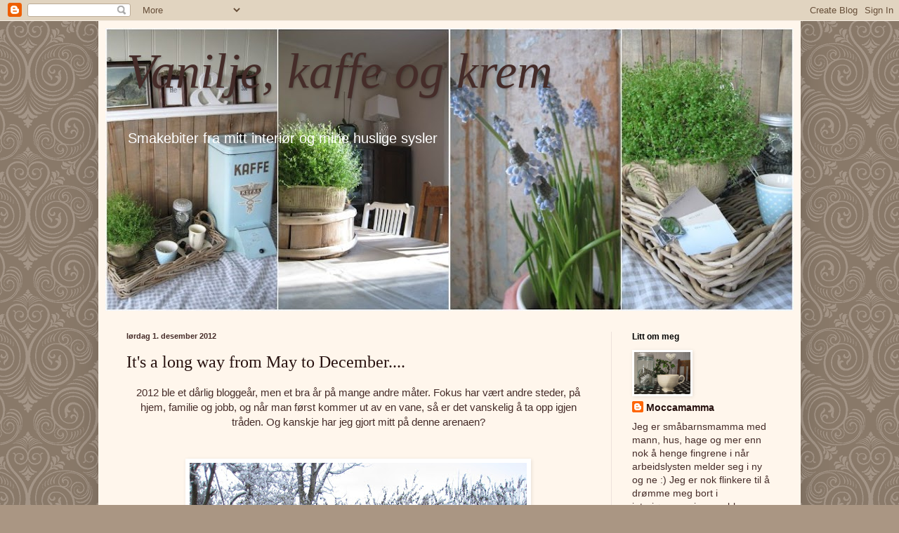

--- FILE ---
content_type: text/html; charset=UTF-8
request_url: https://vaniljekaffeogkrem.blogspot.com/2012/12/its-long-way-from-may-to-december.html
body_size: 24119
content:
<!DOCTYPE html>
<html class='v2' dir='ltr' xmlns='http://www.w3.org/1999/xhtml' xmlns:b='http://www.google.com/2005/gml/b' xmlns:data='http://www.google.com/2005/gml/data' xmlns:expr='http://www.google.com/2005/gml/expr'>
<head>
<link href='https://www.blogger.com/static/v1/widgets/335934321-css_bundle_v2.css' rel='stylesheet' type='text/css'/>
<meta content='IE=EmulateIE7' http-equiv='X-UA-Compatible'/>
<meta content='width=1100' name='viewport'/>
<meta content='text/html; charset=UTF-8' http-equiv='Content-Type'/>
<meta content='blogger' name='generator'/>
<link href='https://vaniljekaffeogkrem.blogspot.com/favicon.ico' rel='icon' type='image/x-icon'/>
<link href='http://vaniljekaffeogkrem.blogspot.com/2012/12/its-long-way-from-may-to-december.html' rel='canonical'/>
<link rel="alternate" type="application/atom+xml" title="Vanilje, kaffe og krem - Atom" href="https://vaniljekaffeogkrem.blogspot.com/feeds/posts/default" />
<link rel="alternate" type="application/rss+xml" title="Vanilje, kaffe og krem - RSS" href="https://vaniljekaffeogkrem.blogspot.com/feeds/posts/default?alt=rss" />
<link rel="service.post" type="application/atom+xml" title="Vanilje, kaffe og krem - Atom" href="https://www.blogger.com/feeds/6454610217477742655/posts/default" />

<link rel="alternate" type="application/atom+xml" title="Vanilje, kaffe og krem - Atom" href="https://vaniljekaffeogkrem.blogspot.com/feeds/1979434089871538914/comments/default" />
<!--Can't find substitution for tag [blog.ieCssRetrofitLinks]-->
<link href='https://blogger.googleusercontent.com/img/b/R29vZ2xl/AVvXsEhxM9x4I7sJl0koNClZv6RqFph0jrzK7C3cnVPBSZ565NSbVspR3j1_tTnRN7T3wGb9qiQVGmj3pIVsgo6eSdJgf0WD8HHcO_7Ev_22Czb7ZccLjIDIeyI5kQtpXdnFr_VGoB5NF7vOxp9Y/s640/IMG_5516.JPG' rel='image_src'/>
<meta content='http://vaniljekaffeogkrem.blogspot.com/2012/12/its-long-way-from-may-to-december.html' property='og:url'/>
<meta content='It&#39;s a long way from May to December....' property='og:title'/>
<meta content=' 2012 ble et dårlig bloggeår, men et bra år på mange andre måter. Fokus har vært andre steder, på hjem, familie og jobb, og når man først ko...' property='og:description'/>
<meta content='https://blogger.googleusercontent.com/img/b/R29vZ2xl/AVvXsEhxM9x4I7sJl0koNClZv6RqFph0jrzK7C3cnVPBSZ565NSbVspR3j1_tTnRN7T3wGb9qiQVGmj3pIVsgo6eSdJgf0WD8HHcO_7Ev_22Czb7ZccLjIDIeyI5kQtpXdnFr_VGoB5NF7vOxp9Y/w1200-h630-p-k-no-nu/IMG_5516.JPG' property='og:image'/>
<title>Vanilje, kaffe og krem: It's a long way from May to December....</title>
<style id='page-skin-1' type='text/css'><!--
/*
-----------------------------------------------
Blogger Template Style
Name:     Simple
Designer: Blogger
URL:      www.blogger.com
----------------------------------------------- */
/* Content
----------------------------------------------- */
body {
font: normal normal 14px 'Trebuchet MS', Trebuchet, sans-serif;;
color: #452c29;
background: #aa9683 url(//themes.googleusercontent.com/image?id=0BwVBOzw_-hbMNjdhZTQ5ZjMtOTUzOS00ZDRjLTk4YWEtYWFjMDUxYmFmODFj) repeat scroll top center /* Credit: enjoynz (http://www.istockphoto.com/googleimages.php?id=5848437&platform=blogger) */;
padding: 0 40px 40px 40px;
}
html body .region-inner {
min-width: 0;
max-width: 100%;
width: auto;
}
h2 {
font-size: 22px;
}
a:link {
text-decoration:none;
color: #26100e;
}
a:visited {
text-decoration:none;
color: #564b36;
}
a:hover {
text-decoration:underline;
color: #564b36;
}
.body-fauxcolumn-outer .fauxcolumn-inner {
background: transparent none repeat scroll top left;
_background-image: none;
}
.body-fauxcolumn-outer .cap-top {
position: absolute;
z-index: 1;
height: 400px;
width: 100%;
}
.body-fauxcolumn-outer .cap-top .cap-left {
width: 100%;
background: transparent none repeat-x scroll top left;
_background-image: none;
}
.content-outer {
-moz-box-shadow: 0 0 40px rgba(0, 0, 0, .15);
-webkit-box-shadow: 0 0 5px rgba(0, 0, 0, .15);
-goog-ms-box-shadow: 0 0 10px #333333;
box-shadow: 0 0 40px rgba(0, 0, 0, .15);
margin-bottom: 1px;
}
.content-inner {
padding: 10px 10px;
}
.content-inner {
background-color: #fff6ec;
}
/* Header
----------------------------------------------- */
.header-outer {
background: #fff6ec url(//www.blogblog.com/1kt/simple/gradients_light.png) repeat-x scroll 0 -400px;
_background-image: none;
}
.Header h1 {
font: italic normal 70px Georgia, Utopia, 'Palatino Linotype', Palatino, serif;;
color: #452c29;
text-shadow: 1px 2px 3px rgba(0, 0, 0, .2);
}
.Header h1 a {
color: #452c29;
}
.Header .description {
font-size: 140%;
color: #ffffff;
}
.header-inner .Header .titlewrapper {
padding: 22px 30px;
}
.header-inner .Header .descriptionwrapper {
padding: 0 30px;
}
/* Tabs
----------------------------------------------- */
.tabs-inner .section:first-child {
border-top: 0 solid #ede1dc;
}
.tabs-inner .section:first-child ul {
margin-top: -0;
border-top: 0 solid #ede1dc;
border-left: 0 solid #ede1dc;
border-right: 0 solid #ede1dc;
}
.tabs-inner .widget ul {
background: #fff6ec none repeat-x scroll 0 -800px;
_background-image: none;
border-bottom: 1px solid #ede1dc;
margin-top: 0;
margin-left: -30px;
margin-right: -30px;
}
.tabs-inner .widget li a {
display: inline-block;
padding: .6em 1em;
font: normal normal 16px Georgia, Utopia, 'Palatino Linotype', Palatino, serif;
color: #978174;
border-left: 1px solid #fff6ec;
border-right: 1px solid #ede1dc;
}
.tabs-inner .widget li:first-child a {
border-left: none;
}
.tabs-inner .widget li.selected a, .tabs-inner .widget li a:hover {
color: #000000;
background-color: #fff6ec;
text-decoration: none;
}
/* Columns
----------------------------------------------- */
.main-outer {
border-top: 0 solid #ede1dc;
}
.fauxcolumn-left-outer .fauxcolumn-inner {
border-right: 1px solid #ede1dc;
}
.fauxcolumn-right-outer .fauxcolumn-inner {
border-left: 1px solid #ede1dc;
}
/* Headings
----------------------------------------------- */
div.widget > h2,
div.widget h2.title {
margin: 0 0 1em 0;
font: normal bold 12px 'Trebuchet MS', Trebuchet, sans-serif;;
color: #000000;
}
/* Widgets
----------------------------------------------- */
.widget .zippy {
color: #979797;
text-shadow: 2px 2px 1px rgba(0, 0, 0, .1);
}
.widget .popular-posts ul {
list-style: none;
}
/* Posts
----------------------------------------------- */
h2.date-header {
font: normal bold 11px Arial, Tahoma, Helvetica, FreeSans, sans-serif;
}
.date-header span {
background-color: transparent;
color: #452c29;
padding: inherit;
letter-spacing: inherit;
margin: inherit;
}
.main-inner {
padding-top: 30px;
padding-bottom: 30px;
}
.main-inner .column-center-inner {
padding: 0 15px;
}
.main-inner .column-center-inner .section {
margin: 0 15px;
}
.post {
margin: 0 0 25px 0;
}
h3.post-title, .comments h4 {
font: normal normal 24px Georgia, Utopia, 'Palatino Linotype', Palatino, serif;;
margin: .75em 0 0;
}
.post-body {
font-size: 110%;
line-height: 1.4;
position: relative;
}
.post-body img, .post-body .tr-caption-container, .Profile img, .Image img,
.BlogList .item-thumbnail img {
padding: 2px;
background: #ffffff;
border: 1px solid #ffffff;
-moz-box-shadow: 1px 1px 5px rgba(0, 0, 0, .1);
-webkit-box-shadow: 1px 1px 5px rgba(0, 0, 0, .1);
box-shadow: 1px 1px 5px rgba(0, 0, 0, .1);
}
.post-body img, .post-body .tr-caption-container {
padding: 5px;
}
.post-body .tr-caption-container {
color: #452c29;
}
.post-body .tr-caption-container img {
padding: 0;
background: transparent;
border: none;
-moz-box-shadow: 0 0 0 rgba(0, 0, 0, .1);
-webkit-box-shadow: 0 0 0 rgba(0, 0, 0, .1);
box-shadow: 0 0 0 rgba(0, 0, 0, .1);
}
.post-header {
margin: 0 0 1.5em;
line-height: 1.6;
font-size: 90%;
}
.post-footer {
margin: 20px -2px 0;
padding: 5px 10px;
color: #6cad96;
background-color: #ede6dc;
border-bottom: 1px solid #ededed;
line-height: 1.6;
font-size: 90%;
}
#comments .comment-author {
padding-top: 1.5em;
border-top: 1px solid #ede1dc;
background-position: 0 1.5em;
}
#comments .comment-author:first-child {
padding-top: 0;
border-top: none;
}
.avatar-image-container {
margin: .2em 0 0;
}
#comments .avatar-image-container img {
border: 1px solid #ffffff;
}
/* Comments
----------------------------------------------- */
.comments .comments-content .icon.blog-author {
background-repeat: no-repeat;
background-image: url([data-uri]);
}
.comments .comments-content .loadmore a {
border-top: 1px solid #979797;
border-bottom: 1px solid #979797;
}
.comments .comment-thread.inline-thread {
background-color: #ede6dc;
}
.comments .continue {
border-top: 2px solid #979797;
}
/* Accents
---------------------------------------------- */
.section-columns td.columns-cell {
border-left: 1px solid #ede1dc;
}
.blog-pager {
background: transparent none no-repeat scroll top center;
}
.blog-pager-older-link, .home-link,
.blog-pager-newer-link {
background-color: #fff6ec;
padding: 5px;
}
.footer-outer {
border-top: 0 dashed #bbbbbb;
}
/* Mobile
----------------------------------------------- */
body.mobile  {
background-size: auto;
}
.mobile .body-fauxcolumn-outer {
background: transparent none repeat scroll top left;
}
.mobile .body-fauxcolumn-outer .cap-top {
background-size: 100% auto;
}
.mobile .content-outer {
-webkit-box-shadow: 0 0 3px rgba(0, 0, 0, .15);
box-shadow: 0 0 3px rgba(0, 0, 0, .15);
}
.mobile .tabs-inner .widget ul {
margin-left: 0;
margin-right: 0;
}
.mobile .post {
margin: 0;
}
.mobile .main-inner .column-center-inner .section {
margin: 0;
}
.mobile .date-header span {
padding: 0.1em 10px;
margin: 0 -10px;
}
.mobile h3.post-title {
margin: 0;
}
.mobile .blog-pager {
background: transparent none no-repeat scroll top center;
}
.mobile .footer-outer {
border-top: none;
}
.mobile .main-inner, .mobile .footer-inner {
background-color: #fff6ec;
}
.mobile-index-contents {
color: #452c29;
}
.mobile-link-button {
background-color: #26100e;
}
.mobile-link-button a:link, .mobile-link-button a:visited {
color: #ffffff;
}
.mobile .tabs-inner .section:first-child {
border-top: none;
}
.mobile .tabs-inner .PageList .widget-content {
background-color: #fff6ec;
color: #000000;
border-top: 1px solid #ede1dc;
border-bottom: 1px solid #ede1dc;
}
.mobile .tabs-inner .PageList .widget-content .pagelist-arrow {
border-left: 1px solid #ede1dc;
}

--></style>
<style id='template-skin-1' type='text/css'><!--
body {
min-width: 1000px;
}
.content-outer, .content-fauxcolumn-outer, .region-inner {
min-width: 1000px;
max-width: 1000px;
_width: 1000px;
}
.main-inner .columns {
padding-left: 0px;
padding-right: 260px;
}
.main-inner .fauxcolumn-center-outer {
left: 0px;
right: 260px;
/* IE6 does not respect left and right together */
_width: expression(this.parentNode.offsetWidth -
parseInt("0px") -
parseInt("260px") + 'px');
}
.main-inner .fauxcolumn-left-outer {
width: 0px;
}
.main-inner .fauxcolumn-right-outer {
width: 260px;
}
.main-inner .column-left-outer {
width: 0px;
right: 100%;
margin-left: -0px;
}
.main-inner .column-right-outer {
width: 260px;
margin-right: -260px;
}
#layout {
min-width: 0;
}
#layout .content-outer {
min-width: 0;
width: 800px;
}
#layout .region-inner {
min-width: 0;
width: auto;
}
--></style>
<!-- START Susnet BESÖKSREGISTRERINGSKOD -->
<script src="//susnet.se/susnetstat.js" type="text/javascript">
</script>
<script type='text/javascript'>
susnet_counter_id = 126513;
susnet_security_code = 'f7188';
susnet_node=0;
register();
</script>
<!-- SLUT Susnet BESÖKSREGISTRERINGSKOD -->
<link href='https://www.blogger.com/dyn-css/authorization.css?targetBlogID=6454610217477742655&amp;zx=bc4f586f-8ca1-4025-a741-23786c77e192' media='none' onload='if(media!=&#39;all&#39;)media=&#39;all&#39;' rel='stylesheet'/><noscript><link href='https://www.blogger.com/dyn-css/authorization.css?targetBlogID=6454610217477742655&amp;zx=bc4f586f-8ca1-4025-a741-23786c77e192' rel='stylesheet'/></noscript>
<meta name='google-adsense-platform-account' content='ca-host-pub-1556223355139109'/>
<meta name='google-adsense-platform-domain' content='blogspot.com'/>

</head>
<body class='loading variant-literate'>
<div class='navbar section' id='navbar'><div class='widget Navbar' data-version='1' id='Navbar1'><script type="text/javascript">
    function setAttributeOnload(object, attribute, val) {
      if(window.addEventListener) {
        window.addEventListener('load',
          function(){ object[attribute] = val; }, false);
      } else {
        window.attachEvent('onload', function(){ object[attribute] = val; });
      }
    }
  </script>
<div id="navbar-iframe-container"></div>
<script type="text/javascript" src="https://apis.google.com/js/platform.js"></script>
<script type="text/javascript">
      gapi.load("gapi.iframes:gapi.iframes.style.bubble", function() {
        if (gapi.iframes && gapi.iframes.getContext) {
          gapi.iframes.getContext().openChild({
              url: 'https://www.blogger.com/navbar/6454610217477742655?po\x3d1979434089871538914\x26origin\x3dhttps://vaniljekaffeogkrem.blogspot.com',
              where: document.getElementById("navbar-iframe-container"),
              id: "navbar-iframe"
          });
        }
      });
    </script><script type="text/javascript">
(function() {
var script = document.createElement('script');
script.type = 'text/javascript';
script.src = '//pagead2.googlesyndication.com/pagead/js/google_top_exp.js';
var head = document.getElementsByTagName('head')[0];
if (head) {
head.appendChild(script);
}})();
</script>
</div></div>
<div class='body-fauxcolumns'>
<div class='fauxcolumn-outer body-fauxcolumn-outer'>
<div class='cap-top'>
<div class='cap-left'></div>
<div class='cap-right'></div>
</div>
<div class='fauxborder-left'>
<div class='fauxborder-right'></div>
<div class='fauxcolumn-inner'>
</div>
</div>
<div class='cap-bottom'>
<div class='cap-left'></div>
<div class='cap-right'></div>
</div>
</div>
</div>
<div class='content'>
<div class='content-fauxcolumns'>
<div class='fauxcolumn-outer content-fauxcolumn-outer'>
<div class='cap-top'>
<div class='cap-left'></div>
<div class='cap-right'></div>
</div>
<div class='fauxborder-left'>
<div class='fauxborder-right'></div>
<div class='fauxcolumn-inner'>
</div>
</div>
<div class='cap-bottom'>
<div class='cap-left'></div>
<div class='cap-right'></div>
</div>
</div>
</div>
<div class='content-outer'>
<div class='content-cap-top cap-top'>
<div class='cap-left'></div>
<div class='cap-right'></div>
</div>
<div class='fauxborder-left content-fauxborder-left'>
<div class='fauxborder-right content-fauxborder-right'></div>
<div class='content-inner'>
<header>
<div class='header-outer'>
<div class='header-cap-top cap-top'>
<div class='cap-left'></div>
<div class='cap-right'></div>
</div>
<div class='fauxborder-left header-fauxborder-left'>
<div class='fauxborder-right header-fauxborder-right'></div>
<div class='region-inner header-inner'>
<div class='header section' id='header'><div class='widget Header' data-version='1' id='Header1'>
<div id='header-inner' style='background-image: url("https://blogger.googleusercontent.com/img/b/R29vZ2xl/AVvXsEifX3zm-iRYkomKNpN3Rpy17CMCxLVwpe62YH5UldHF0_gGtzViqztMsMugzTTqUxDIVZwwi58PCsmYQCeJDaF5XeCji_JEFMBT4X7EkSOC-yH9fIdGkWFlhut_EDlsjT3i8Tq9wuru4CGF/s980/headerlyseblaa.jpg"); background-position: left; min-height: 403px; _height: 403px; background-repeat: no-repeat; '>
<div class='titlewrapper' style='background: transparent'>
<h1 class='title' style='background: transparent; border-width: 0px'>
<a href='https://vaniljekaffeogkrem.blogspot.com/'>
Vanilje, kaffe og krem
</a>
</h1>
</div>
<div class='descriptionwrapper'>
<p class='description'><span>Smakebiter fra mitt interiør og mine huslige sysler</span></p>
</div>
</div>
</div></div>
</div>
</div>
<div class='header-cap-bottom cap-bottom'>
<div class='cap-left'></div>
<div class='cap-right'></div>
</div>
</div>
</header>
<div class='tabs-outer'>
<div class='tabs-cap-top cap-top'>
<div class='cap-left'></div>
<div class='cap-right'></div>
</div>
<div class='fauxborder-left tabs-fauxborder-left'>
<div class='fauxborder-right tabs-fauxborder-right'></div>
<div class='region-inner tabs-inner'>
<div class='tabs no-items section' id='crosscol'></div>
<div class='tabs no-items section' id='crosscol-overflow'></div>
</div>
</div>
<div class='tabs-cap-bottom cap-bottom'>
<div class='cap-left'></div>
<div class='cap-right'></div>
</div>
</div>
<div class='main-outer'>
<div class='main-cap-top cap-top'>
<div class='cap-left'></div>
<div class='cap-right'></div>
</div>
<div class='fauxborder-left main-fauxborder-left'>
<div class='fauxborder-right main-fauxborder-right'></div>
<div class='region-inner main-inner'>
<div class='columns fauxcolumns'>
<div class='fauxcolumn-outer fauxcolumn-center-outer'>
<div class='cap-top'>
<div class='cap-left'></div>
<div class='cap-right'></div>
</div>
<div class='fauxborder-left'>
<div class='fauxborder-right'></div>
<div class='fauxcolumn-inner'>
</div>
</div>
<div class='cap-bottom'>
<div class='cap-left'></div>
<div class='cap-right'></div>
</div>
</div>
<div class='fauxcolumn-outer fauxcolumn-left-outer'>
<div class='cap-top'>
<div class='cap-left'></div>
<div class='cap-right'></div>
</div>
<div class='fauxborder-left'>
<div class='fauxborder-right'></div>
<div class='fauxcolumn-inner'>
</div>
</div>
<div class='cap-bottom'>
<div class='cap-left'></div>
<div class='cap-right'></div>
</div>
</div>
<div class='fauxcolumn-outer fauxcolumn-right-outer'>
<div class='cap-top'>
<div class='cap-left'></div>
<div class='cap-right'></div>
</div>
<div class='fauxborder-left'>
<div class='fauxborder-right'></div>
<div class='fauxcolumn-inner'>
</div>
</div>
<div class='cap-bottom'>
<div class='cap-left'></div>
<div class='cap-right'></div>
</div>
</div>
<!-- corrects IE6 width calculation -->
<div class='columns-inner'>
<div class='column-center-outer'>
<div class='column-center-inner'>
<div class='main section' id='main'><div class='widget Blog' data-version='1' id='Blog1'>
<div class='blog-posts hfeed'>

          <div class="date-outer">
        
<h2 class='date-header'><span>lørdag 1. desember 2012</span></h2>

          <div class="date-posts">
        
<div class='post-outer'>
<div class='post hentry'>
<a name='1979434089871538914'></a>
<h3 class='post-title entry-title'>
<a href='https://vaniljekaffeogkrem.blogspot.com/2012/12/its-long-way-from-may-to-december.html'>It's a long way from May to December....</a>
</h3>
<div class='post-header'>
<div class='post-header-line-1'></div>
</div>
<div class='post-body entry-content'>
<div style="text-align: center;">
2012 ble et dårlig bloggeår, men et bra år på mange andre måter. Fokus har vært andre steder, på hjem, familie og jobb, og når man først kommer ut av en vane, så er det vanskelig å ta opp igjen tråden. Og kanskje har jeg gjort mitt på denne arenaen?</div>
<br />
<div class="separator" style="clear: both; text-align: center;">
</div>
<div class="separator" style="clear: both; text-align: center;">
<br /><a href="https://blogger.googleusercontent.com/img/b/R29vZ2xl/AVvXsEhxM9x4I7sJl0koNClZv6RqFph0jrzK7C3cnVPBSZ565NSbVspR3j1_tTnRN7T3wGb9qiQVGmj3pIVsgo6eSdJgf0WD8HHcO_7Ev_22Czb7ZccLjIDIeyI5kQtpXdnFr_VGoB5NF7vOxp9Y/s1600/IMG_5516.JPG" imageanchor="1" style="margin-left: 1em; margin-right: 1em;"><img border="0" height="640" src="https://blogger.googleusercontent.com/img/b/R29vZ2xl/AVvXsEhxM9x4I7sJl0koNClZv6RqFph0jrzK7C3cnVPBSZ565NSbVspR3j1_tTnRN7T3wGb9qiQVGmj3pIVsgo6eSdJgf0WD8HHcO_7Ev_22Czb7ZccLjIDIeyI5kQtpXdnFr_VGoB5NF7vOxp9Y/s640/IMG_5516.JPG" width="480" /></a></div>
<div class="separator" style="clear: both; text-align: center;">
<br /></div>
<div class="" style="clear: both; text-align: center;">
Fotogleden har også stilnet litt, men sånn er det med alt i livet, det går i bølger. Dette året har jeg gjenoppdaget at musikk er en viktig brikke i mitt liv, etter at den interessen hadde ligget brakk i mange år. Og tid er en knapp ressurs i en ellers skjemalagt hverdag, så da har det blitt slik.</div>
<div class="separator" style="clear: both; text-align: center;">
<br /></div>
<div class="separator" style="clear: both; text-align: center;">
Skal, skal ikke.....ja det lurer jeg fortsatt på. Jeg har stor skrivetrang, men kanskje er ikke interiørblogging helt min gate. Kanskje er jeg mer en undrer og betrakter, som hverdagsfilosoferer over livets små og store hendelser. Og året som har gått har gitt meg tilbake andre hobbyer og gleder, som langt på vei fyller det rommet som bloggingen kanskje var en erstatning for.</div>
<div class="separator" style="clear: both; text-align: center;">
<br /></div>
<div style="text-align: center;">
Kanskje finner jeg inspirasjon til å ta opp igjen tråden, eller kanskje finner jeg en annen vei. Jeg kjenner at jeg har lyst til å være meg selv, og ikke gjemme meg bak noe pseudonym, men jeg er neimen ikke sikker på om jeg tør det, selv om det sannsynligvis er folk som vet hvem jeg er likevel. Og skal jeg gjøre det, må jeg finne en vei som er forenelig med alle sider av livet.</div>
<br />
<div class="" style="clear: both; text-align: center;">
Jeg vil uansett ønske alle en god adventstid! Mitt mål er å ha en koselig tid sammen med barna, familie og venner, og legge til side en del ting som vi gjør fordi vi synes vi må eller bør, og heller gjøre slik som gir dagene lys og glede. Det er som regel veldig lite som skal til for å få en helt vanlig hverdag til å glitre litt.</div>
<div class="" style="clear: both; text-align: center;">
Hm....vi får se, kanskje er det som med dørstokkmila - vanskelig å komme over bloggsperren, men om den først overkommes, så går det av seg selv?&nbsp;</div>
<div class="" style="clear: both; text-align: center;">
<br /></div>
<div class="" style="clear: both; text-align: center;">
Takk til dere som er innom, og som viser omtanke. Jeg har det bra, er frisk og rask - jeg har bare lagt overskuddet på andre aktiviteter i år.</div>
<div class="" style="clear: both; text-align: center;">
<br /></div>
<div class="" style="clear: both; text-align: center;">
God advent!</div>
<div class="" style="clear: both; text-align: center;">
<br /></div>
<div class="" style="clear: both; text-align: center;">
Klem fra meg</div>
<div class="separator" style="clear: both; text-align: center;">
</div>
<br />
<div style='clear: both;'></div>
</div>
<div class='post-footer'>
<div class='post-footer-line post-footer-line-1'><span class='post-author vcard'>
Lagt inn av
<span class='fn'>Moccamamma</span>
</span>
<span class='post-timestamp'>
kl.
<a class='timestamp-link' href='https://vaniljekaffeogkrem.blogspot.com/2012/12/its-long-way-from-may-to-december.html' rel='bookmark' title='permanent link'><abbr class='published' title='2012-12-01T13:23:00+01:00'>13:23</abbr></a>
</span>
<span class='post-comment-link'>
</span>
<span class='post-icons'>
<span class='item-control blog-admin pid-1685234233'>
<a href='https://www.blogger.com/post-edit.g?blogID=6454610217477742655&postID=1979434089871538914&from=pencil' title='Rediger innlegg'>
<img alt='' class='icon-action' height='18' src='https://resources.blogblog.com/img/icon18_edit_allbkg.gif' width='18'/>
</a>
</span>
</span>
</div>
<div class='post-footer-line post-footer-line-2'><span class='post-labels'>
</span>
</div>
<div class='post-footer-line post-footer-line-3'></div>
</div>
</div>
<div class='comments' id='comments'>
<a name='comments'></a>
<h4>4 kommentarer:</h4>
<div class='comments-content'>
<script async='async' src='' type='text/javascript'></script>
<script type='text/javascript'>
    (function() {
      var items = null;
      var msgs = null;
      var config = {};

// <![CDATA[
      var cursor = null;
      if (items && items.length > 0) {
        cursor = parseInt(items[items.length - 1].timestamp) + 1;
      }

      var bodyFromEntry = function(entry) {
        var text = (entry &&
                    ((entry.content && entry.content.$t) ||
                     (entry.summary && entry.summary.$t))) ||
            '';
        if (entry && entry.gd$extendedProperty) {
          for (var k in entry.gd$extendedProperty) {
            if (entry.gd$extendedProperty[k].name == 'blogger.contentRemoved') {
              return '<span class="deleted-comment">' + text + '</span>';
            }
          }
        }
        return text;
      }

      var parse = function(data) {
        cursor = null;
        var comments = [];
        if (data && data.feed && data.feed.entry) {
          for (var i = 0, entry; entry = data.feed.entry[i]; i++) {
            var comment = {};
            // comment ID, parsed out of the original id format
            var id = /blog-(\d+).post-(\d+)/.exec(entry.id.$t);
            comment.id = id ? id[2] : null;
            comment.body = bodyFromEntry(entry);
            comment.timestamp = Date.parse(entry.published.$t) + '';
            if (entry.author && entry.author.constructor === Array) {
              var auth = entry.author[0];
              if (auth) {
                comment.author = {
                  name: (auth.name ? auth.name.$t : undefined),
                  profileUrl: (auth.uri ? auth.uri.$t : undefined),
                  avatarUrl: (auth.gd$image ? auth.gd$image.src : undefined)
                };
              }
            }
            if (entry.link) {
              if (entry.link[2]) {
                comment.link = comment.permalink = entry.link[2].href;
              }
              if (entry.link[3]) {
                var pid = /.*comments\/default\/(\d+)\?.*/.exec(entry.link[3].href);
                if (pid && pid[1]) {
                  comment.parentId = pid[1];
                }
              }
            }
            comment.deleteclass = 'item-control blog-admin';
            if (entry.gd$extendedProperty) {
              for (var k in entry.gd$extendedProperty) {
                if (entry.gd$extendedProperty[k].name == 'blogger.itemClass') {
                  comment.deleteclass += ' ' + entry.gd$extendedProperty[k].value;
                } else if (entry.gd$extendedProperty[k].name == 'blogger.displayTime') {
                  comment.displayTime = entry.gd$extendedProperty[k].value;
                }
              }
            }
            comments.push(comment);
          }
        }
        return comments;
      };

      var paginator = function(callback) {
        if (hasMore()) {
          var url = config.feed + '?alt=json&v=2&orderby=published&reverse=false&max-results=50';
          if (cursor) {
            url += '&published-min=' + new Date(cursor).toISOString();
          }
          window.bloggercomments = function(data) {
            var parsed = parse(data);
            cursor = parsed.length < 50 ? null
                : parseInt(parsed[parsed.length - 1].timestamp) + 1
            callback(parsed);
            window.bloggercomments = null;
          }
          url += '&callback=bloggercomments';
          var script = document.createElement('script');
          script.type = 'text/javascript';
          script.src = url;
          document.getElementsByTagName('head')[0].appendChild(script);
        }
      };
      var hasMore = function() {
        return !!cursor;
      };
      var getMeta = function(key, comment) {
        if ('iswriter' == key) {
          var matches = !!comment.author
              && comment.author.name == config.authorName
              && comment.author.profileUrl == config.authorUrl;
          return matches ? 'true' : '';
        } else if ('deletelink' == key) {
          return config.baseUri + '/comment/delete/'
               + config.blogId + '/' + comment.id;
        } else if ('deleteclass' == key) {
          return comment.deleteclass;
        }
        return '';
      };

      var replybox = null;
      var replyUrlParts = null;
      var replyParent = undefined;

      var onReply = function(commentId, domId) {
        if (replybox == null) {
          // lazily cache replybox, and adjust to suit this style:
          replybox = document.getElementById('comment-editor');
          if (replybox != null) {
            replybox.height = '250px';
            replybox.style.display = 'block';
            replyUrlParts = replybox.src.split('#');
          }
        }
        if (replybox && (commentId !== replyParent)) {
          replybox.src = '';
          document.getElementById(domId).insertBefore(replybox, null);
          replybox.src = replyUrlParts[0]
              + (commentId ? '&parentID=' + commentId : '')
              + '#' + replyUrlParts[1];
          replyParent = commentId;
        }
      };

      var hash = (window.location.hash || '#').substring(1);
      var startThread, targetComment;
      if (/^comment-form_/.test(hash)) {
        startThread = hash.substring('comment-form_'.length);
      } else if (/^c[0-9]+$/.test(hash)) {
        targetComment = hash.substring(1);
      }

      // Configure commenting API:
      var configJso = {
        'maxDepth': config.maxThreadDepth
      };
      var provider = {
        'id': config.postId,
        'data': items,
        'loadNext': paginator,
        'hasMore': hasMore,
        'getMeta': getMeta,
        'onReply': onReply,
        'rendered': true,
        'initComment': targetComment,
        'initReplyThread': startThread,
        'config': configJso,
        'messages': msgs
      };

      var render = function() {
        if (window.goog && window.goog.comments) {
          var holder = document.getElementById('comment-holder');
          window.goog.comments.render(holder, provider);
        }
      };

      // render now, or queue to render when library loads:
      if (window.goog && window.goog.comments) {
        render();
      } else {
        window.goog = window.goog || {};
        window.goog.comments = window.goog.comments || {};
        window.goog.comments.loadQueue = window.goog.comments.loadQueue || [];
        window.goog.comments.loadQueue.push(render);
      }
    })();
// ]]>
  </script>
<div id='comment-holder'>
<div class="comment-thread toplevel-thread"><ol id="top-ra"><li class="comment" id="c7827742979309031894"><div class="avatar-image-container"><img src="//blogger.googleusercontent.com/img/b/R29vZ2xl/AVvXsEhGvzWaU20yECSHqgzxSEtDtY1Bbzbv6Fs2m99akX9JkNGOO0i959VtWeJuVCqavZi5xWBX-is9GUZckIJ_VjVl2kw8GLCp0Gz385_GHJGrfmHfCQSp4OA_7YNSD1HSVg/s45-c/Annas+bilder+006.JPG" alt=""/></div><div class="comment-block"><div class="comment-header"><cite class="user"><a href="https://www.blogger.com/profile/12467937504448105015" rel="nofollow">Hjem Kära Hjem/ Anna</a></cite><span class="icon user "></span><span class="datetime secondary-text"><a rel="nofollow" href="https://vaniljekaffeogkrem.blogspot.com/2012/12/its-long-way-from-may-to-december.html?showComment=1354381262831#c7827742979309031894">1. desember 2012 kl. 18:01</a></span></div><p class="comment-content">Hei!!<br>Så koselig o se deg på bloggen igjen, har savnet deg c&quot;,)<br>Jeg begynte bloggen med tanke på interiør, men fant fort uta at der hadde jeg inget og gjøre...det ble det det ble, min litt uorganiserte blogg!<br>Men jeg liker og henge herinne, lese, inspireres, nyte bilder og &quot;bli kjennt&quot; med andre kvinner, som deg!<br><br>Hoppas du hittar din form av blogging, å at vi sees snart igjen!, Klem Anna</p><span class="comment-actions secondary-text"><a class="comment-reply" target="_self" data-comment-id="7827742979309031894">Svar</a><span class="item-control blog-admin blog-admin pid-462090226"><a target="_self" href="https://www.blogger.com/comment/delete/6454610217477742655/7827742979309031894">Slett</a></span></span></div><div class="comment-replies"><div id="c7827742979309031894-rt" class="comment-thread inline-thread hidden"><span class="thread-toggle thread-expanded"><span class="thread-arrow"></span><span class="thread-count"><a target="_self">Svar</a></span></span><ol id="c7827742979309031894-ra" class="thread-chrome thread-expanded"><div></div><div id="c7827742979309031894-continue" class="continue"><a class="comment-reply" target="_self" data-comment-id="7827742979309031894">Svar</a></div></ol></div></div><div class="comment-replybox-single" id="c7827742979309031894-ce"></div></li><li class="comment" id="c4492655589310613878"><div class="avatar-image-container"><img src="//blogger.googleusercontent.com/img/b/R29vZ2xl/AVvXsEjLLq6vKZM435SR4qRLtfigAlb2FT85JR0M-ZSqdUtdjfUnIQnAGEqv9Flfx9n6Izdq378XrNCGPRSdID0vn8nteOvG-RMq4p-8sxT7m4aaNVZbikrus3YP6adxLKeCUL8/s45-c/IMG_2296.jpg" alt=""/></div><div class="comment-block"><div class="comment-header"><cite class="user"><a href="https://www.blogger.com/profile/02159012915581116704" rel="nofollow">MissMette</a></cite><span class="icon user "></span><span class="datetime secondary-text"><a rel="nofollow" href="https://vaniljekaffeogkrem.blogspot.com/2012/12/its-long-way-from-may-to-december.html?showComment=1362100339474#c4492655589310613878">1. mars 2013 kl. 02:12</a></span></div><p class="comment-content">Hei<br>Kom til å tenke på deg i dag, Fredag 1. mars ღ<br>G R A T U L E R E R  så mye med dagen :)<br>- samme dag som meg, så jeg kom plutselig til å<br>tenke på deg og bloggen din - og måtte bare finne<br>deg... Det har vært stille fra min kant også når<br>det gjelder bloggen - ikke med innlegg, men med<br>å titte rundt... Har vært et år med mye motgang,<br>men prøver å holde liv i bloggen til bedre tider :)<br>- håpet er her som du ser, hihi... Ser at du har<br>det bare fint og koser deg med andre ting ღ Gi meg<br>gjerne et lite pip hvis/ når du begynner å blogge<br>igjen... Ha en SUPER bursdag, helg og vår... :)<br>Hipp, hipp hurra &#9835;.&#9834;&#9834;&#9835;.&#9834;..&#9835; &#9835;.&#9834;&#9834;.. Stor klem fra<br>METTE :)</p><span class="comment-actions secondary-text"><a class="comment-reply" target="_self" data-comment-id="4492655589310613878">Svar</a><span class="item-control blog-admin blog-admin pid-9763160"><a target="_self" href="https://www.blogger.com/comment/delete/6454610217477742655/4492655589310613878">Slett</a></span></span></div><div class="comment-replies"><div id="c4492655589310613878-rt" class="comment-thread inline-thread hidden"><span class="thread-toggle thread-expanded"><span class="thread-arrow"></span><span class="thread-count"><a target="_self">Svar</a></span></span><ol id="c4492655589310613878-ra" class="thread-chrome thread-expanded"><div></div><div id="c4492655589310613878-continue" class="continue"><a class="comment-reply" target="_self" data-comment-id="4492655589310613878">Svar</a></div></ol></div></div><div class="comment-replybox-single" id="c4492655589310613878-ce"></div></li><li class="comment" id="c8169011602053090889"><div class="avatar-image-container"><img src="//resources.blogblog.com/img/blank.gif" alt=""/></div><div class="comment-block"><div class="comment-header"><cite class="user">Anonym</cite><span class="icon user "></span><span class="datetime secondary-text"><a rel="nofollow" href="https://vaniljekaffeogkrem.blogspot.com/2012/12/its-long-way-from-may-to-december.html?showComment=1400820659674#c8169011602053090889">23. mai 2014 kl. 06:50</a></span></div><p class="comment-content">Phen375 is the best pill in the market today because you would lose weight without and bad side effects.<br>Phentemine 375 help suppress a person&#39;s appetite, <br>which helps you turn down even the most heavenly of foods.<br><br>By combining these and more enzyme boosters, the body are experiencing highly-potent effects that will leave other diet supplement products wallowing <br>in the dust.<br><br>Also visit my blog post: <a href="http://reviewfrontier.com/buyphen375/" rel="nofollow">phen375 amazon</a></p><span class="comment-actions secondary-text"><a class="comment-reply" target="_self" data-comment-id="8169011602053090889">Svar</a><span class="item-control blog-admin blog-admin pid-25928004"><a target="_self" href="https://www.blogger.com/comment/delete/6454610217477742655/8169011602053090889">Slett</a></span></span></div><div class="comment-replies"><div id="c8169011602053090889-rt" class="comment-thread inline-thread hidden"><span class="thread-toggle thread-expanded"><span class="thread-arrow"></span><span class="thread-count"><a target="_self">Svar</a></span></span><ol id="c8169011602053090889-ra" class="thread-chrome thread-expanded"><div></div><div id="c8169011602053090889-continue" class="continue"><a class="comment-reply" target="_self" data-comment-id="8169011602053090889">Svar</a></div></ol></div></div><div class="comment-replybox-single" id="c8169011602053090889-ce"></div></li><li class="comment" id="c409549890822724615"><div class="avatar-image-container"><img src="//www.blogger.com/img/blogger_logo_round_35.png" alt=""/></div><div class="comment-block"><div class="comment-header"><cite class="user"><a href="https://www.blogger.com/profile/03503208021069279320" rel="nofollow">Unknown</a></cite><span class="icon user "></span><span class="datetime secondary-text"><a rel="nofollow" href="https://vaniljekaffeogkrem.blogspot.com/2012/12/its-long-way-from-may-to-december.html?showComment=1410252328620#c409549890822724615">9. september 2014 kl. 10:45</a></span></div><p class="comment-content">This is certainly a great article, Thanks! However I am experiencing problem using your rss . Don&#39;t understand exactly why Unable to sign up for it. Is there any one having similar rss trouble? Anybody who is aware kindly reply. Thanks...<a href="http://www.world-cccam.com/" rel="nofollow">Cardsharing Server</a></p><span class="comment-actions secondary-text"><a class="comment-reply" target="_self" data-comment-id="409549890822724615">Svar</a><span class="item-control blog-admin blog-admin pid-2114521813"><a target="_self" href="https://www.blogger.com/comment/delete/6454610217477742655/409549890822724615">Slett</a></span></span></div><div class="comment-replies"><div id="c409549890822724615-rt" class="comment-thread inline-thread hidden"><span class="thread-toggle thread-expanded"><span class="thread-arrow"></span><span class="thread-count"><a target="_self">Svar</a></span></span><ol id="c409549890822724615-ra" class="thread-chrome thread-expanded"><div></div><div id="c409549890822724615-continue" class="continue"><a class="comment-reply" target="_self" data-comment-id="409549890822724615">Svar</a></div></ol></div></div><div class="comment-replybox-single" id="c409549890822724615-ce"></div></li></ol><div id="top-continue" class="continue"><a class="comment-reply" target="_self">Legg til kommentar</a></div><div class="comment-replybox-thread" id="top-ce"></div><div class="loadmore hidden" data-post-id="1979434089871538914"><a target="_self">Last inn mer ...</a></div></div>
</div>
</div>
<p class='comment-footer'>
<div class='comment-form'>
<a name='comment-form'></a>
<p>
</p>
<a href='https://www.blogger.com/comment/frame/6454610217477742655?po=1979434089871538914&hl=no&saa=85391&origin=https://vaniljekaffeogkrem.blogspot.com' id='comment-editor-src'></a>
<iframe allowtransparency='true' class='blogger-iframe-colorize blogger-comment-from-post' frameborder='0' height='410px' id='comment-editor' name='comment-editor' src='' width='100%'></iframe>
<script src='https://www.blogger.com/static/v1/jsbin/2830521187-comment_from_post_iframe.js' type='text/javascript'></script>
<script type='text/javascript'>
      BLOG_CMT_createIframe('https://www.blogger.com/rpc_relay.html');
    </script>
</div>
</p>
<div id='backlinks-container'>
<div id='Blog1_backlinks-container'>
</div>
</div>
</div>
</div>

        </div></div>
      
</div>
<div class='blog-pager' id='blog-pager'>
<span id='blog-pager-older-link'>
<a class='blog-pager-older-link' href='https://vaniljekaffeogkrem.blogspot.com/2012/09/pa-krakken-septembertoner.html' id='Blog1_blog-pager-older-link' title='Eldre innlegg'>Eldre innlegg</a>
</span>
<a class='home-link' href='https://vaniljekaffeogkrem.blogspot.com/'>Startsiden</a>
</div>
<div class='clear'></div>
<div class='post-feeds'>
<div class='feed-links'>
Abonner på:
<a class='feed-link' href='https://vaniljekaffeogkrem.blogspot.com/feeds/1979434089871538914/comments/default' target='_blank' type='application/atom+xml'>Legg inn kommentarer (Atom)</a>
</div>
</div>
</div></div>
</div>
</div>
<div class='column-left-outer'>
<div class='column-left-inner'>
<aside>
</aside>
</div>
</div>
<div class='column-right-outer'>
<div class='column-right-inner'>
<aside>
<div class='sidebar section' id='sidebar-right-1'><div class='widget Profile' data-version='1' id='Profile1'>
<h2>Litt om meg</h2>
<div class='widget-content'>
<a href='https://www.blogger.com/profile/18149952819035889871'><img alt='Bildet mitt' class='profile-img' height='60' src='//blogger.googleusercontent.com/img/b/R29vZ2xl/AVvXsEg71MW9BmjNiJMIPkvzQdd0QOqZdGEFe1GWPkcXb30XsrnIy4jSYjI5uMq1CZJwOOnIJidLif-oFtN_0OomXhfl8hohtKNTUjwSbECTgI9OnC2ez-6eEMih5JkDRsfF1FE/s220/032.JPG' width='80'/></a>
<dl class='profile-datablock'>
<dt class='profile-data'>
<a class='profile-name-link g-profile' href='https://www.blogger.com/profile/18149952819035889871' rel='author' style='background-image: url(//www.blogger.com/img/logo-16.png);'>
Moccamamma
</a>
</dt>
<dd class='profile-textblock'>Jeg er småbarnsmamma med mann, hus, hage og mer enn nok å henge fingrene i når arbeidslysten melder seg i ny og ne :)

Jeg er nok flinkere til å drømme meg bort i interiørmagasiner og blogger, enn å få satt drømmene ut i livet.

Håper du finner noe som gleder eller inspirerer deg her i min lille verden.</dd>
</dl>
<a class='profile-link' href='https://www.blogger.com/profile/18149952819035889871' rel='author'>Vis hele profilen min</a>
<div class='clear'></div>
</div>
</div><div class='widget Followers' data-version='1' id='Followers1'>
<h2 class='title'>Følgere</h2>
<div class='widget-content'>
<div id='Followers1-wrapper'>
<div style='margin-right:2px;'>
<div><script type="text/javascript" src="https://apis.google.com/js/platform.js"></script>
<div id="followers-iframe-container"></div>
<script type="text/javascript">
    window.followersIframe = null;
    function followersIframeOpen(url) {
      gapi.load("gapi.iframes", function() {
        if (gapi.iframes && gapi.iframes.getContext) {
          window.followersIframe = gapi.iframes.getContext().openChild({
            url: url,
            where: document.getElementById("followers-iframe-container"),
            messageHandlersFilter: gapi.iframes.CROSS_ORIGIN_IFRAMES_FILTER,
            messageHandlers: {
              '_ready': function(obj) {
                window.followersIframe.getIframeEl().height = obj.height;
              },
              'reset': function() {
                window.followersIframe.close();
                followersIframeOpen("https://www.blogger.com/followers/frame/6454610217477742655?colors\x3dCgt0cmFuc3BhcmVudBILdHJhbnNwYXJlbnQaByM0NTJjMjkiByMyNjEwMGUqByNmZmY2ZWMyByMwMDAwMDA6ByM0NTJjMjlCByMyNjEwMGVKByM5Nzk3OTdSByMyNjEwMGVaC3RyYW5zcGFyZW50\x26pageSize\x3d21\x26hl\x3dno\x26origin\x3dhttps://vaniljekaffeogkrem.blogspot.com");
              },
              'open': function(url) {
                window.followersIframe.close();
                followersIframeOpen(url);
              }
            }
          });
        }
      });
    }
    followersIframeOpen("https://www.blogger.com/followers/frame/6454610217477742655?colors\x3dCgt0cmFuc3BhcmVudBILdHJhbnNwYXJlbnQaByM0NTJjMjkiByMyNjEwMGUqByNmZmY2ZWMyByMwMDAwMDA6ByM0NTJjMjlCByMyNjEwMGVKByM5Nzk3OTdSByMyNjEwMGVaC3RyYW5zcGFyZW50\x26pageSize\x3d21\x26hl\x3dno\x26origin\x3dhttps://vaniljekaffeogkrem.blogspot.com");
  </script></div>
</div>
</div>
<div class='clear'></div>
</div>
</div><div class='widget Label' data-version='1' id='Label1'>
<h2>Innlegg sortert etter beste evne...</h2>
<div class='widget-content cloud-label-widget-content'>
<span class='label-size label-size-5'>
<a dir='ltr' href='https://vaniljekaffeogkrem.blogspot.com/search/label/Skriblerier'>Skriblerier</a>
<span class='label-count' dir='ltr'>(39)</span>
</span>
<span class='label-size label-size-5'>
<a dir='ltr' href='https://vaniljekaffeogkrem.blogspot.com/search/label/Gjenbruksskatter'>Gjenbruksskatter</a>
<span class='label-count' dir='ltr'>(30)</span>
</span>
<span class='label-size label-size-5'>
<a dir='ltr' href='https://vaniljekaffeogkrem.blogspot.com/search/label/Hverdagsglede'>Hverdagsglede</a>
<span class='label-count' dir='ltr'>(25)</span>
</span>
<span class='label-size label-size-4'>
<a dir='ltr' href='https://vaniljekaffeogkrem.blogspot.com/search/label/Jul'>Jul</a>
<span class='label-count' dir='ltr'>(11)</span>
</span>
<span class='label-size label-size-4'>
<a dir='ltr' href='https://vaniljekaffeogkrem.blogspot.com/search/label/Gamle%20m%C3%B8bler'>Gamle møbler</a>
<span class='label-count' dir='ltr'>(10)</span>
</span>
<span class='label-size label-size-3'>
<a dir='ltr' href='https://vaniljekaffeogkrem.blogspot.com/search/label/Maling%20og%20pensel'>Maling og pensel</a>
<span class='label-count' dir='ltr'>(9)</span>
</span>
<span class='label-size label-size-3'>
<a dir='ltr' href='https://vaniljekaffeogkrem.blogspot.com/search/label/Lys%20og%20varme'>Lys og varme</a>
<span class='label-count' dir='ltr'>(8)</span>
</span>
<span class='label-size label-size-3'>
<a dir='ltr' href='https://vaniljekaffeogkrem.blogspot.com/search/label/P%C3%A5%20handletur'>På handletur</a>
<span class='label-count' dir='ltr'>(8)</span>
</span>
<span class='label-size label-size-3'>
<a dir='ltr' href='https://vaniljekaffeogkrem.blogspot.com/search/label/Kj%C3%B8kkenskriverier'>Kjøkkenskriverier</a>
<span class='label-count' dir='ltr'>(6)</span>
</span>
<span class='label-size label-size-3'>
<a dir='ltr' href='https://vaniljekaffeogkrem.blogspot.com/search/label/Med%20hammer%20og%20sag'>Med hammer og sag</a>
<span class='label-count' dir='ltr'>(5)</span>
</span>
<span class='label-size label-size-3'>
<a dir='ltr' href='https://vaniljekaffeogkrem.blogspot.com/search/label/N%C3%A5l%20og%20tr%C3%A5d'>Nål og tråd</a>
<span class='label-count' dir='ltr'>(5)</span>
</span>
<span class='label-size label-size-2'>
<a dir='ltr' href='https://vaniljekaffeogkrem.blogspot.com/search/label/F%C3%B8dselsdag'>Fødselsdag</a>
<span class='label-count' dir='ltr'>(3)</span>
</span>
<span class='label-size label-size-2'>
<a dir='ltr' href='https://vaniljekaffeogkrem.blogspot.com/search/label/Ordning%20och%20reda'>Ordning och reda</a>
<span class='label-count' dir='ltr'>(3)</span>
</span>
<span class='label-size label-size-1'>
<a dir='ltr' href='https://vaniljekaffeogkrem.blogspot.com/search/label/Lekestue'>Lekestue</a>
<span class='label-count' dir='ltr'>(1)</span>
</span>
<div class='clear'></div>
</div>
</div><div class='widget HTML' data-version='1' id='HTML1'>
<h2 class='title'>Kaffegjester innom i dag</h2>
<div class='widget-content'>
<!-- START susnet KOD som skriver ut ANTAL BESÖKARE IDAG -->
<script type="text/javascript" src="//susnet.se/susnetstat.js">
</script>
<script type="text/javascript">
susnet_counter_id = 126513;
susnet_security_code = 'f7188';
susnet_node=0;
getTodayUniqueVisitors();
</script>
<!-- SLUT susnet.se/tjanster KOD som skriver ut ANTAL BESÖKARE IDAG -->
</div>
<div class='clear'></div>
</div><div class='widget HTML' data-version='1' id='HTML2'>
<h2 class='title'>Kaffegjester totalt</h2>
<div class='widget-content'>
<!-- START Susnet KOD som skriver ut TOTALT ANTAL BESÖKARE -->
<script type="text/javascript" src="//susnet.se/susnetstat.js">
</script>
<script type="text/javascript">
susnet_counter_id = 126513;
susnet_security_code = 'f7188';
susnet_node=0;
getTotalUniqueVisitors();
</script>
<!-- SLUT Susnet KOD som skriver ut TOTALT ANTAL BESÖKARE -->
</div>
<div class='clear'></div>
</div><div class='widget BlogArchive' data-version='1' id='BlogArchive1'>
<h2>Bloggarkiv</h2>
<div class='widget-content'>
<div id='ArchiveList'>
<div id='BlogArchive1_ArchiveList'>
<ul class='hierarchy'>
<li class='archivedate expanded'>
<a class='toggle' href='javascript:void(0)'>
<span class='zippy toggle-open'>

        &#9660;&#160;
      
</span>
</a>
<a class='post-count-link' href='https://vaniljekaffeogkrem.blogspot.com/2012/'>
2012
</a>
<span class='post-count' dir='ltr'>(11)</span>
<ul class='hierarchy'>
<li class='archivedate expanded'>
<a class='toggle' href='javascript:void(0)'>
<span class='zippy toggle-open'>

        &#9660;&#160;
      
</span>
</a>
<a class='post-count-link' href='https://vaniljekaffeogkrem.blogspot.com/2012/12/'>
desember
</a>
<span class='post-count' dir='ltr'>(1)</span>
<ul class='posts'>
<li><a href='https://vaniljekaffeogkrem.blogspot.com/2012/12/its-long-way-from-may-to-december.html'>It&#39;s a long way from May to December....</a></li>
</ul>
</li>
</ul>
<ul class='hierarchy'>
<li class='archivedate collapsed'>
<a class='toggle' href='javascript:void(0)'>
<span class='zippy'>

        &#9658;&#160;
      
</span>
</a>
<a class='post-count-link' href='https://vaniljekaffeogkrem.blogspot.com/2012/09/'>
september
</a>
<span class='post-count' dir='ltr'>(1)</span>
</li>
</ul>
<ul class='hierarchy'>
<li class='archivedate collapsed'>
<a class='toggle' href='javascript:void(0)'>
<span class='zippy'>

        &#9658;&#160;
      
</span>
</a>
<a class='post-count-link' href='https://vaniljekaffeogkrem.blogspot.com/2012/08/'>
august
</a>
<span class='post-count' dir='ltr'>(1)</span>
</li>
</ul>
<ul class='hierarchy'>
<li class='archivedate collapsed'>
<a class='toggle' href='javascript:void(0)'>
<span class='zippy'>

        &#9658;&#160;
      
</span>
</a>
<a class='post-count-link' href='https://vaniljekaffeogkrem.blogspot.com/2012/07/'>
juli
</a>
<span class='post-count' dir='ltr'>(2)</span>
</li>
</ul>
<ul class='hierarchy'>
<li class='archivedate collapsed'>
<a class='toggle' href='javascript:void(0)'>
<span class='zippy'>

        &#9658;&#160;
      
</span>
</a>
<a class='post-count-link' href='https://vaniljekaffeogkrem.blogspot.com/2012/04/'>
april
</a>
<span class='post-count' dir='ltr'>(1)</span>
</li>
</ul>
<ul class='hierarchy'>
<li class='archivedate collapsed'>
<a class='toggle' href='javascript:void(0)'>
<span class='zippy'>

        &#9658;&#160;
      
</span>
</a>
<a class='post-count-link' href='https://vaniljekaffeogkrem.blogspot.com/2012/03/'>
mars
</a>
<span class='post-count' dir='ltr'>(1)</span>
</li>
</ul>
<ul class='hierarchy'>
<li class='archivedate collapsed'>
<a class='toggle' href='javascript:void(0)'>
<span class='zippy'>

        &#9658;&#160;
      
</span>
</a>
<a class='post-count-link' href='https://vaniljekaffeogkrem.blogspot.com/2012/02/'>
februar
</a>
<span class='post-count' dir='ltr'>(2)</span>
</li>
</ul>
<ul class='hierarchy'>
<li class='archivedate collapsed'>
<a class='toggle' href='javascript:void(0)'>
<span class='zippy'>

        &#9658;&#160;
      
</span>
</a>
<a class='post-count-link' href='https://vaniljekaffeogkrem.blogspot.com/2012/01/'>
januar
</a>
<span class='post-count' dir='ltr'>(2)</span>
</li>
</ul>
</li>
</ul>
<ul class='hierarchy'>
<li class='archivedate collapsed'>
<a class='toggle' href='javascript:void(0)'>
<span class='zippy'>

        &#9658;&#160;
      
</span>
</a>
<a class='post-count-link' href='https://vaniljekaffeogkrem.blogspot.com/2011/'>
2011
</a>
<span class='post-count' dir='ltr'>(85)</span>
<ul class='hierarchy'>
<li class='archivedate collapsed'>
<a class='toggle' href='javascript:void(0)'>
<span class='zippy'>

        &#9658;&#160;
      
</span>
</a>
<a class='post-count-link' href='https://vaniljekaffeogkrem.blogspot.com/2011/12/'>
desember
</a>
<span class='post-count' dir='ltr'>(2)</span>
</li>
</ul>
<ul class='hierarchy'>
<li class='archivedate collapsed'>
<a class='toggle' href='javascript:void(0)'>
<span class='zippy'>

        &#9658;&#160;
      
</span>
</a>
<a class='post-count-link' href='https://vaniljekaffeogkrem.blogspot.com/2011/11/'>
november
</a>
<span class='post-count' dir='ltr'>(6)</span>
</li>
</ul>
<ul class='hierarchy'>
<li class='archivedate collapsed'>
<a class='toggle' href='javascript:void(0)'>
<span class='zippy'>

        &#9658;&#160;
      
</span>
</a>
<a class='post-count-link' href='https://vaniljekaffeogkrem.blogspot.com/2011/10/'>
oktober
</a>
<span class='post-count' dir='ltr'>(4)</span>
</li>
</ul>
<ul class='hierarchy'>
<li class='archivedate collapsed'>
<a class='toggle' href='javascript:void(0)'>
<span class='zippy'>

        &#9658;&#160;
      
</span>
</a>
<a class='post-count-link' href='https://vaniljekaffeogkrem.blogspot.com/2011/09/'>
september
</a>
<span class='post-count' dir='ltr'>(4)</span>
</li>
</ul>
<ul class='hierarchy'>
<li class='archivedate collapsed'>
<a class='toggle' href='javascript:void(0)'>
<span class='zippy'>

        &#9658;&#160;
      
</span>
</a>
<a class='post-count-link' href='https://vaniljekaffeogkrem.blogspot.com/2011/08/'>
august
</a>
<span class='post-count' dir='ltr'>(8)</span>
</li>
</ul>
<ul class='hierarchy'>
<li class='archivedate collapsed'>
<a class='toggle' href='javascript:void(0)'>
<span class='zippy'>

        &#9658;&#160;
      
</span>
</a>
<a class='post-count-link' href='https://vaniljekaffeogkrem.blogspot.com/2011/07/'>
juli
</a>
<span class='post-count' dir='ltr'>(6)</span>
</li>
</ul>
<ul class='hierarchy'>
<li class='archivedate collapsed'>
<a class='toggle' href='javascript:void(0)'>
<span class='zippy'>

        &#9658;&#160;
      
</span>
</a>
<a class='post-count-link' href='https://vaniljekaffeogkrem.blogspot.com/2011/06/'>
juni
</a>
<span class='post-count' dir='ltr'>(9)</span>
</li>
</ul>
<ul class='hierarchy'>
<li class='archivedate collapsed'>
<a class='toggle' href='javascript:void(0)'>
<span class='zippy'>

        &#9658;&#160;
      
</span>
</a>
<a class='post-count-link' href='https://vaniljekaffeogkrem.blogspot.com/2011/05/'>
mai
</a>
<span class='post-count' dir='ltr'>(8)</span>
</li>
</ul>
<ul class='hierarchy'>
<li class='archivedate collapsed'>
<a class='toggle' href='javascript:void(0)'>
<span class='zippy'>

        &#9658;&#160;
      
</span>
</a>
<a class='post-count-link' href='https://vaniljekaffeogkrem.blogspot.com/2011/04/'>
april
</a>
<span class='post-count' dir='ltr'>(5)</span>
</li>
</ul>
<ul class='hierarchy'>
<li class='archivedate collapsed'>
<a class='toggle' href='javascript:void(0)'>
<span class='zippy'>

        &#9658;&#160;
      
</span>
</a>
<a class='post-count-link' href='https://vaniljekaffeogkrem.blogspot.com/2011/03/'>
mars
</a>
<span class='post-count' dir='ltr'>(9)</span>
</li>
</ul>
<ul class='hierarchy'>
<li class='archivedate collapsed'>
<a class='toggle' href='javascript:void(0)'>
<span class='zippy'>

        &#9658;&#160;
      
</span>
</a>
<a class='post-count-link' href='https://vaniljekaffeogkrem.blogspot.com/2011/02/'>
februar
</a>
<span class='post-count' dir='ltr'>(11)</span>
</li>
</ul>
<ul class='hierarchy'>
<li class='archivedate collapsed'>
<a class='toggle' href='javascript:void(0)'>
<span class='zippy'>

        &#9658;&#160;
      
</span>
</a>
<a class='post-count-link' href='https://vaniljekaffeogkrem.blogspot.com/2011/01/'>
januar
</a>
<span class='post-count' dir='ltr'>(13)</span>
</li>
</ul>
</li>
</ul>
<ul class='hierarchy'>
<li class='archivedate collapsed'>
<a class='toggle' href='javascript:void(0)'>
<span class='zippy'>

        &#9658;&#160;
      
</span>
</a>
<a class='post-count-link' href='https://vaniljekaffeogkrem.blogspot.com/2010/'>
2010
</a>
<span class='post-count' dir='ltr'>(57)</span>
<ul class='hierarchy'>
<li class='archivedate collapsed'>
<a class='toggle' href='javascript:void(0)'>
<span class='zippy'>

        &#9658;&#160;
      
</span>
</a>
<a class='post-count-link' href='https://vaniljekaffeogkrem.blogspot.com/2010/12/'>
desember
</a>
<span class='post-count' dir='ltr'>(14)</span>
</li>
</ul>
<ul class='hierarchy'>
<li class='archivedate collapsed'>
<a class='toggle' href='javascript:void(0)'>
<span class='zippy'>

        &#9658;&#160;
      
</span>
</a>
<a class='post-count-link' href='https://vaniljekaffeogkrem.blogspot.com/2010/11/'>
november
</a>
<span class='post-count' dir='ltr'>(10)</span>
</li>
</ul>
<ul class='hierarchy'>
<li class='archivedate collapsed'>
<a class='toggle' href='javascript:void(0)'>
<span class='zippy'>

        &#9658;&#160;
      
</span>
</a>
<a class='post-count-link' href='https://vaniljekaffeogkrem.blogspot.com/2010/10/'>
oktober
</a>
<span class='post-count' dir='ltr'>(6)</span>
</li>
</ul>
<ul class='hierarchy'>
<li class='archivedate collapsed'>
<a class='toggle' href='javascript:void(0)'>
<span class='zippy'>

        &#9658;&#160;
      
</span>
</a>
<a class='post-count-link' href='https://vaniljekaffeogkrem.blogspot.com/2010/09/'>
september
</a>
<span class='post-count' dir='ltr'>(14)</span>
</li>
</ul>
<ul class='hierarchy'>
<li class='archivedate collapsed'>
<a class='toggle' href='javascript:void(0)'>
<span class='zippy'>

        &#9658;&#160;
      
</span>
</a>
<a class='post-count-link' href='https://vaniljekaffeogkrem.blogspot.com/2010/08/'>
august
</a>
<span class='post-count' dir='ltr'>(12)</span>
</li>
</ul>
<ul class='hierarchy'>
<li class='archivedate collapsed'>
<a class='toggle' href='javascript:void(0)'>
<span class='zippy'>

        &#9658;&#160;
      
</span>
</a>
<a class='post-count-link' href='https://vaniljekaffeogkrem.blogspot.com/2010/07/'>
juli
</a>
<span class='post-count' dir='ltr'>(1)</span>
</li>
</ul>
</li>
</ul>
</div>
</div>
<div class='clear'></div>
</div>
</div><div class='widget BlogList' data-version='1' id='BlogList1'>
<h2 class='title'>Blogger verdt et besøk</h2>
<div class='widget-content'>
<div class='blog-list-container' id='BlogList1_container'>
<ul id='BlogList1_blogs'>
<li style='display: block;'>
<div class='blog-icon'>
</div>
<div class='blog-content'>
<div class='blog-title'>
<a href='http://ljo-s.blogspot.com/' target='_blank'>
Livs Lyst</a>
</div>
<div class='item-content'>
<div class='item-thumbnail'>
<a href='http://ljo-s.blogspot.com/' target='_blank'>
<img alt='' border='0' height='72' src='https://blogger.googleusercontent.com/img/b/R29vZ2xl/AVvXsEixqKFnbd09-UIREHcL8AA9fibPGqlA2FJaSmKAU4FCRQSX228gZKYNtJS0fDKvzRqJ48XdJ6ROtcZTsneX1domgcjnqIu4nfY6Gu6sONg9pwbipOWYa-jbDHPirjDV22jnG7nqfSLWWIkV0BlMHC4a9Hi8k3KYv5e_7NSYbji71LIVanAye7sdOp5i-kKp/s72-w427-h640-c/DIY%20jul%2024%2014.jpg' width='72'/>
</a>
</div>
<span class='item-title'>
<a href='http://ljo-s.blogspot.com/2025/10/det-var-lenge-siden.html' target='_blank'>
Det var lenge siden.
</a>
</span>
<div class='item-time'>
for 3 måneder siden
</div>
</div>
</div>
<div style='clear: both;'></div>
</li>
<li style='display: block;'>
<div class='blog-icon'>
</div>
<div class='blog-content'>
<div class='blog-title'>
<a href='https://brattebakka.blogspot.com/' target='_blank'>
Bratte bakka og grøne lier</a>
</div>
<div class='item-content'>
<div class='item-thumbnail'>
<a href='https://brattebakka.blogspot.com/' target='_blank'>
<img alt='' border='0' height='72' src='https://blogger.googleusercontent.com/img/b/R29vZ2xl/AVvXsEi-lWILnrJGIjEUm07U2AYuHGJE36QwIBK1B4DIqOhPDNHwQPVC_PZfyP1GaLs9bjQb78Gd1bQTnjONm87CL8cbnykFr0Ly31ZaDl39tnDLnB2GMWAIOzBEG8uqTs8E8zyHWI3J9NpXQSlnoFB5wBXnAKmKWR8zWy9IdUcG9LlTlfK4DARXuc7PYa7KTES_/s72-w267-h400-c/2025-03-31-13.01.45.jpg' width='72'/>
</a>
</div>
<span class='item-title'>
<a href='https://brattebakka.blogspot.com/2025/04/ein-dag-som-tusen-ar-og-tusen-ar-som.html' target='_blank'>
ein dag som tusen år, og tusen år som ein dag
</a>
</span>
<div class='item-time'>
for 9 måneder siden
</div>
</div>
</div>
<div style='clear: both;'></div>
</li>
<li style='display: block;'>
<div class='blog-icon'>
</div>
<div class='blog-content'>
<div class='blog-title'>
<a href='https://111.90.159.250' target='_blank'>
Iva Jean provides women with fashionable and functional clothing that works on and of your bike.</a>
</div>
<div class='item-content'>
<span class='item-title'>
<a href='https://111.90.159.250/soi-keo-ha-noi-vs-hagl-19h15-ngay-17-05-2024/' target='_blank'>
Soi kèo Hà Nội vs HAGL, 19h15 ngày 17/05/2024
</a>
</span>
<div class='item-time'>
for ett år siden
</div>
</div>
</div>
<div style='clear: both;'></div>
</li>
<li style='display: block;'>
<div class='blog-icon'>
</div>
<div class='blog-content'>
<div class='blog-title'>
<a href='http://www.svenngaarden.com/' target='_blank'>
Svenngården</a>
</div>
<div class='item-content'>
<div class='item-thumbnail'>
<a href='http://www.svenngaarden.com/' target='_blank'>
<img alt='' border='0' height='72' src='https://1.bp.blogspot.com/-i651VGmmOEg/X8tRDwvzAvI/AAAAAAAAduk/V4y-AShlDn8uBErT58azsXxLNeeGwQt_wCLcBGAsYHQ/s72-c/blogg.png' width='72'/>
</a>
</div>
<span class='item-title'>
<a href='http://www.svenngaarden.com/2020/12/jeg-har-flyttet-til-amaliefagerlicom.html' target='_blank'>
Jeg har flyttet til amaliefagerli.com!
</a>
</span>
<div class='item-time'>
for 5 år siden
</div>
</div>
</div>
<div style='clear: both;'></div>
</li>
<li style='display: block;'>
<div class='blog-icon'>
</div>
<div class='blog-content'>
<div class='blog-title'>
<a href='http://www.sjarmogkaos.com/' target='_blank'>
Sjarmerende slitt</a>
</div>
<div class='item-content'>
<div class='item-thumbnail'>
<a href='http://www.sjarmogkaos.com/' target='_blank'>
<img alt='' border='0' height='72' src='https://1.bp.blogspot.com/-IBrYs0j8oUg/UlChiLhlg4I/AAAAAAAAG7U/9nQYi7hqVO0UlP8QoqkX6XfdhMglNs4ZACPcBGAYYCw/s72-c/DSC_0032.jpg' width='72'/>
</a>
</div>
<span class='item-title'>
<a href='http://www.sjarmogkaos.com/2019/11/velkommen-tilbake-mine-herlige-lesere.html' target='_blank'>
Velkommen tilbake mine herlige lesere!!
</a>
</span>
<div class='item-time'>
for 6 år siden
</div>
</div>
</div>
<div style='clear: both;'></div>
</li>
<li style='display: block;'>
<div class='blog-icon'>
</div>
<div class='blog-content'>
<div class='blog-title'>
<a href='http://kasparasregnbue.blogspot.com/' target='_blank'>
Kasparas regnbue</a>
</div>
<div class='item-content'>
<div class='item-thumbnail'>
<a href='http://kasparasregnbue.blogspot.com/' target='_blank'>
<img alt='' border='0' height='72' src='https://blogger.googleusercontent.com/img/b/R29vZ2xl/AVvXsEgh_jVn0x7Fi-phCYvYWy3510XiYu3GzP5JNrQEJ982hNlo2ftpP_NTnxyimqviGrzDujV3vh3hmt871kqTw5xOwkKVTF4D9if79QiCkCBnVbpeiSHrlxZPGv1syGZ4XVZF04TyLmO6OlGW/s72-c/QWQE5722.jpg' width='72'/>
</a>
</div>
<span class='item-title'>
<a href='http://kasparasregnbue.blogspot.com/2019/01/vart-bittelille-renoverte-toalett.html' target='_blank'>
Vårt bittelille renoverte toalett
</a>
</span>
<div class='item-time'>
for 7 år siden
</div>
</div>
</div>
<div style='clear: both;'></div>
</li>
<li style='display: block;'>
<div class='blog-icon'>
</div>
<div class='blog-content'>
<div class='blog-title'>
<a href='http://books.chantcd.com' target='_blank'>
FruFly&#9733;</a>
</div>
<div class='item-content'>
<span class='item-title'>
<a href='http://books.chantcd.com/save-pdf-smaller-size-mac-online/' target='_blank'>
Save pdf smaller size mac online
</a>
</span>
<div class='item-time'>
for 8 år siden
</div>
</div>
</div>
<div style='clear: both;'></div>
</li>
<li style='display: block;'>
<div class='blog-icon'>
</div>
<div class='blog-content'>
<div class='blog-title'>
<a href='http://refleksjon-sigrid.blogspot.com/' target='_blank'>
REFLEKSJON PÅ LIVSVEGEN</a>
</div>
<div class='item-content'>
<div class='item-thumbnail'>
<a href='http://refleksjon-sigrid.blogspot.com/' target='_blank'>
<img alt='' border='0' height='72' src='https://blogger.googleusercontent.com/img/b/R29vZ2xl/AVvXsEhwYma4OqImJgghCij7KRwpOwOY5anb3AKRgWC9Nc6qjniI4eCns5P7T9WieKISpae05cF8gBKnHthdv-rbp-75A5iTxetkir3lShXTFpetWCLFWtuOXmAaFAvvsdDudu-7t974FmyGp2Qr/s72-c/bilder+fr%25C3%25A5+mobil+650.jpg' width='72'/>
</a>
</div>
<span class='item-title'>
<a href='http://refleksjon-sigrid.blogspot.com/2017/03/fotsporene.html' target='_blank'>
FOTSPORENE
</a>
</span>
<div class='item-time'>
for 8 år siden
</div>
</div>
</div>
<div style='clear: both;'></div>
</li>
<li style='display: block;'>
<div class='blog-icon'>
</div>
<div class='blog-content'>
<div class='blog-title'>
<a href='http://posidriv.blogspot.com/' target='_blank'>
Haust</a>
</div>
<div class='item-content'>
<div class='item-thumbnail'>
<a href='http://posidriv.blogspot.com/' target='_blank'>
<img alt='' border='0' height='72' src='https://1.bp.blogspot.com/-rzxaCxiRYEU/WG4ViQCVaaI/AAAAAAAAJ4E/-C33gPmP-O0R2vC3j0f6rtw_S5QNLa7lACLcB/s72-c/5jan171%2B-%2B1.jpg' width='72'/>
</a>
</div>
<span class='item-title'>
<a href='http://posidriv.blogspot.com/2017/01/ord-for-dagen-men-eg-vert-alltid.html' target='_blank'>
</a>
</span>
<div class='item-time'>
for 9 år siden
</div>
</div>
</div>
<div style='clear: both;'></div>
</li>
<li style='display: block;'>
<div class='blog-icon'>
</div>
<div class='blog-content'>
<div class='blog-title'>
<a href='http://fru-andersen.blogspot.com/' target='_blank'>
Fru Andersen</a>
</div>
<div class='item-content'>
<div class='item-thumbnail'>
<a href='http://fru-andersen.blogspot.com/' target='_blank'>
<img alt='' border='0' height='72' src='https://4.bp.blogspot.com/-xHjZgUaZ9UA/WC2f3v-vWvI/AAAAAAAALzM/-CvDvbc6Uro3cMI8BnML3ltPnP8wLNXigCLcB/s72-c/Lesekrok.jpg' width='72'/>
</a>
</div>
<span class='item-title'>
<a href='http://fru-andersen.blogspot.com/2016/11/nar-ute-blir-inne.html' target='_blank'>
Når ute blir inne
</a>
</span>
<div class='item-time'>
for 9 år siden
</div>
</div>
</div>
<div style='clear: both;'></div>
</li>
<li style='display: block;'>
<div class='blog-icon'>
</div>
<div class='blog-content'>
<div class='blog-title'>
<a href='http://www.mrs-hardy.com/' target='_blank'>
Mrs Hardy</a>
</div>
<div class='item-content'>
<div class='item-thumbnail'>
<a href='http://www.mrs-hardy.com/' target='_blank'>
<img alt='' border='0' height='72' src='https://4.bp.blogspot.com/-LvDHLAmv26E/WA41Le-5K2I/AAAAAAAAbJc/0h2nGMn4TIwzXR_61uuOXbAksdb6VRX5QCLcB/s72-c/lam700.jpg' width='72'/>
</a>
</div>
<span class='item-title'>
<a href='http://feedproxy.google.com/~r/MrsHardy/~3/aDGrh4ERmJI/nice-lampe-mamma.html' target='_blank'>
Nice lampe, mamma!
</a>
</span>
<div class='item-time'>
for 9 år siden
</div>
</div>
</div>
<div style='clear: both;'></div>
</li>
<li style='display: block;'>
<div class='blog-icon'>
</div>
<div class='blog-content'>
<div class='blog-title'>
<a href='http://norskeinteriorblogger.no' target='_blank'>
Norske interiørblogger</a>
</div>
<div class='item-content'>
<span class='item-title'>
<a href='http://norskeinteriorblogger.no/2016/10/20/me-me-cashmere/' target='_blank'>
ME, ME CASHMERE
</a>
</span>
<div class='item-time'>
for 9 år siden
</div>
</div>
</div>
<div style='clear: both;'></div>
</li>
<li style='display: block;'>
<div class='blog-icon'>
</div>
<div class='blog-content'>
<div class='blog-title'>
<a href='http://www.anmagritt.no/' target='_blank'>
an-magritt</a>
</div>
<div class='item-content'>
<div class='item-thumbnail'>
<a href='http://www.anmagritt.no/' target='_blank'>
<img alt='' border='0' height='72' src='https://blogger.googleusercontent.com/img/b/R29vZ2xl/AVvXsEguSOPt6XnMm46hnLw4gr9J3n8d8LT29woYwPDD7cbrxi5LpCtyQVCUI1dJZ9y6Iaoz4UwFGdCtBIMwtVpS5h7s1HY8x89Z3UxttT-nuXOXwlMjWZd66XcMqNtOt2SbDxjwzHT219-rzrg/s72-c/2016-04-05+09.17.20+copy.jpg' width='72'/>
</a>
</div>
<span class='item-title'>
<a href='http://www.anmagritt.no/2016/04/turgentur-i-take-noe-av-det-beste-jeg.html' target='_blank'>
Morgentur i tåke - noe av det beste jeg vet om!
</a>
</span>
<div class='item-time'>
for 9 år siden
</div>
</div>
</div>
<div style='clear: both;'></div>
</li>
<li style='display: block;'>
<div class='blog-icon'>
</div>
<div class='blog-content'>
<div class='blog-title'>
<a href='http://blog.fjeldborg.no/' target='_blank'>
Fjeldborg</a>
</div>
<div class='item-content'>
<div class='item-thumbnail'>
<a href='http://blog.fjeldborg.no/' target='_blank'>
<img alt='' border='0' height='72' src='https://blogger.googleusercontent.com/img/b/R29vZ2xl/AVvXsEj1a6xuODqTGGZk5K2kEgJyL-IwXny9mRca3pgkI8EXNJluPLTaoqD9nP6FmzxU9W-ELAhIFDlqBHp68v4O8WRjzeVl0kVoqdhTwYrbt4qN8nqyJFoZ2DLUq9MJ3arOPLt68WB0YEGUNaE/s72-c/ladyminerals_160126-_DSC5458.jpg' width='72'/>
</a>
</div>
<span class='item-title'>
<a href='http://blog.fjeldborg.no/2016/03/kalkmaling-og-nesten-tyveri.html' target='_blank'>
Kalkmaling og nesten-tyveri.
</a>
</span>
<div class='item-time'>
for 9 år siden
</div>
</div>
</div>
<div style='clear: both;'></div>
</li>
<li style='display: block;'>
<div class='blog-icon'>
</div>
<div class='blog-content'>
<div class='blog-title'>
<a href='http://draumesider.blogspot.com/' target='_blank'>
Draumesidene.com</a>
</div>
<div class='item-content'>
<div class='item-thumbnail'>
<a href='http://draumesider.blogspot.com/' target='_blank'>
<img alt='' border='0' height='72' src='https://blogger.googleusercontent.com/img/b/R29vZ2xl/AVvXsEiFb7EKsTpSO8HrHAUf7OzgdJLx-wgP6T7sh4bZXIiIH3TPntBqkwPAK7yiOUyI_h3bNbmuF1Pg3f4eYmlYVUUIbYaooEtv1j6T6g4DZ7LFxPnhOR0ukyd4M67hJG1KFbMeMCgHwoy53Wc/s72-c/1+red+sign.jpg' width='72'/>
</a>
</div>
<span class='item-title'>
<a href='http://draumesider.blogspot.com/2016/03/hello-are-you-out-there.html' target='_blank'>
Hello, are you out there? :)
</a>
</span>
<div class='item-time'>
for 9 år siden
</div>
</div>
</div>
<div style='clear: both;'></div>
</li>
<li style='display: block;'>
<div class='blog-icon'>
</div>
<div class='blog-content'>
<div class='blog-title'>
<a href='http://keiserensnye.blogspot.com/' target='_blank'>
KEISERENS NYE TRÆR</a>
</div>
<div class='item-content'>
<div class='item-thumbnail'>
<a href='http://keiserensnye.blogspot.com/' target='_blank'>
<img alt='' border='0' height='72' src='https://blogger.googleusercontent.com/img/b/R29vZ2xl/AVvXsEicevUAMBgp4gwW74ty3JEdVocJgrHOLW9_DaOxz5oQT_sqwD7LLHTODmHq_GtH3G8uX-Dia676BbIYio4ZCsv5vWn3DkV9kkgXX0duVK5ZWH8WHgk1_-fz7fAdNLgenaRQBySBj7GkWbe7/s72-c/DSC_0748.jpg' width='72'/>
</a>
</div>
<span class='item-title'>
<a href='http://keiserensnye.blogspot.com/2016/02/blatt.html' target='_blank'>
Blått
</a>
</span>
<div class='item-time'>
for 9 år siden
</div>
</div>
</div>
<div style='clear: both;'></div>
</li>
<li style='display: block;'>
<div class='blog-icon'>
</div>
<div class='blog-content'>
<div class='blog-title'>
<a href='http://livingillu.blogspot.com/' target='_blank'>
living illusion</a>
</div>
<div class='item-content'>
<div class='item-thumbnail'>
<a href='http://livingillu.blogspot.com/' target='_blank'>
<img alt='' border='0' height='72' src='https://blogger.googleusercontent.com/img/b/R29vZ2xl/AVvXsEhnYnV_3N2h4W9QaeV6NKyP4SwO286EY04t9EzBnXhhXgO2eDCAx3J0EVzrOlwYgMpIthoxxw6Sqz0psCN8ppPpsxTX9V2xHEKukGfsYgXaGtBzOulvDsfzvcDX78gxgXjFOrwSVWm5raQ/s72-c/IMG_1410.jpg' width='72'/>
</a>
</div>
<span class='item-title'>
<a href='http://livingillu.blogspot.com/2016/02/ballongferd-pa-barnerommet-noe-av-det.html' target='_blank'>
</a>
</span>
<div class='item-time'>
for 9 år siden
</div>
</div>
</div>
<div style='clear: both;'></div>
</li>
<li style='display: block;'>
<div class='blog-icon'>
</div>
<div class='blog-content'>
<div class='blog-title'>
<a href='http://mettesinlilleverden.blogspot.com/' target='_blank'>
MissMette</a>
</div>
<div class='item-content'>
<div class='item-thumbnail'>
<a href='http://mettesinlilleverden.blogspot.com/' target='_blank'>
<img alt='' border='0' height='72' src='https://blogger.googleusercontent.com/img/b/R29vZ2xl/AVvXsEhYFspjmvI-us_BW_AfQEK9xEh3CC4eGBTKaKo8Rz2xpacRTHc6sKSpCaXHZno9PETrTJ8pqgNFyb6CBwz2eC1cPvZZ7P4oQe5NdbhlB3ZepHod4Oa4rkzPUdJ_V55eEcrwf2cED4lRnSlO/s72-c/IMG_2542d.jpg' width='72'/>
</a>
</div>
<span class='item-title'>
<a href='http://mettesinlilleverden.blogspot.com/2016/01/chiagrt-til-frokost.html' target='_blank'>
Chiagrøt til frokost
</a>
</span>
<div class='item-time'>
for 10 år siden
</div>
</div>
</div>
<div style='clear: both;'></div>
</li>
<li style='display: block;'>
<div class='blog-icon'>
</div>
<div class='blog-content'>
<div class='blog-title'>
<a href='http://hjertero-silje.blogspot.com/' target='_blank'>
HJERTERO.com</a>
</div>
<div class='item-content'>
<div class='item-thumbnail'>
<a href='http://hjertero-silje.blogspot.com/' target='_blank'>
<img alt='' border='0' height='72' src='https://blogger.googleusercontent.com/img/b/R29vZ2xl/AVvXsEgC_yC1tHhJogW1GqH5bCQPUoqyzIxIhB0G_V0nkNVLQbB9Gv9aYr7BFcqiJ344MQbFhrw-6iiRIoR0Fzbrzy-FXTOR_Rn6WouVLN_3oDfFeF3Bs_157IvDNLDnfDn_jhAseG0ZLcLpCOk/s72-c/IMG_1242.JPG' width='72'/>
</a>
</div>
<span class='item-title'>
<a href='http://hjertero-silje.blogspot.com/2016/01/tabata-i-stua.html' target='_blank'>
Tabata i stua
</a>
</span>
<div class='item-time'>
for 10 år siden
</div>
</div>
</div>
<div style='clear: both;'></div>
</li>
<li style='display: block;'>
<div class='blog-icon'>
</div>
<div class='blog-content'>
<div class='blog-title'>
<a href='https://nr14.wordpress.com' target='_blank'>
Nr14 Oppussing av mitt gamle hus</a>
</div>
<div class='item-content'>
<span class='item-title'>
<a href='https://nr14.wordpress.com/2015/12/13/et-mini-kombinert-bad-vaskerom/' target='_blank'>
Et mini kombinert bad-vaskerom
</a>
</span>
<div class='item-time'>
for 10 år siden
</div>
</div>
</div>
<div style='clear: both;'></div>
</li>
<li style='display: block;'>
<div class='blog-icon'>
</div>
<div class='blog-content'>
<div class='blog-title'>
<a href='http://sukkertoyforoyet.blogspot.com/' target='_blank'>
&#9829; Sukkertøy for øyet &#9829;</a>
</div>
<div class='item-content'>
<div class='item-thumbnail'>
<a href='http://sukkertoyforoyet.blogspot.com/' target='_blank'>
<img alt='' border='0' height='72' src='https://blogger.googleusercontent.com/img/b/R29vZ2xl/AVvXsEjBHeS0C5GJU44V17vwdPduAGnR7psKdmKfW_W2RksYR-8oUZFwcCzCblCw16jlKo4k7d80rpyHDewIpMiNUW7rCKcpGGHAUOTeqQC0MZvkr41cVTtp0tXPnxTssjK5wQjJKNbZIFs-PUj4/s72-c/IMG_0825.JPG' width='72'/>
</a>
</div>
<span class='item-title'>
<a href='http://sukkertoyforoyet.blogspot.com/2015/12/et-lite-tre.html' target='_blank'>
Et lite tre...
</a>
</span>
<div class='item-time'>
for 10 år siden
</div>
</div>
</div>
<div style='clear: both;'></div>
</li>
<li style='display: block;'>
<div class='blog-icon'>
</div>
<div class='blog-content'>
<div class='blog-title'>
<a href='http://mali-mo.blogspot.com/' target='_blank'>
mali-mo</a>
</div>
<div class='item-content'>
<div class='item-thumbnail'>
<a href='http://mali-mo.blogspot.com/' target='_blank'>
<img alt='' border='0' height='72' src='https://blogger.googleusercontent.com/img/b/R29vZ2xl/AVvXsEi2n5A0G9gNu85QPI-Y-JOAjSA1I1W50kF5aF0BlL0dy7RJjsJVr5s2W4InsKjHcXf7U5GY3Cqc70Suj07Vnsk03HgJ5YfOenD5RmGBz9NY2eRUnMlvUmXhhcQ4QTOuIReK1wUZiqw28p30/s72-c/kal10c.jpg' width='72'/>
</a>
</div>
<span class='item-title'>
<a href='http://mali-mo.blogspot.com/2015/12/julekalender-2015-med-et-lite-glimt-fra.html' target='_blank'>
Julekalender 2015: med et lite glimt fra kjøkkenet
</a>
</span>
<div class='item-time'>
for 10 år siden
</div>
</div>
</div>
<div style='clear: both;'></div>
</li>
<li style='display: block;'>
<div class='blog-icon'>
</div>
<div class='blog-content'>
<div class='blog-title'>
<a href='http://dengodefeen.blogspot.com/' target='_blank'>
Den gode feen</a>
</div>
<div class='item-content'>
<div class='item-thumbnail'>
<a href='http://dengodefeen.blogspot.com/' target='_blank'>
<img alt="" border="0" height="72" src="//4.bp.blogspot.com/-bepifE_UsZw/ViZmxY4LdxI/AAAAAAAA_4U/snsH6jVAsxs/s72-c/mai24.jpg" width="72">
</a>
</div>
<span class='item-title'>
<a href='http://dengodefeen.blogspot.com/2015/11/hei-pa-deg.html' target='_blank'>
Hei på deg
</a>
</span>
<div class='item-time'>
for 10 år siden
</div>
</div>
</div>
<div style='clear: both;'></div>
</li>
<li style='display: block;'>
<div class='blog-icon'>
</div>
<div class='blog-content'>
<div class='blog-title'>
<a href='http://rosesommer.blogspot.com/' target='_blank'>
RoseSommer</a>
</div>
<div class='item-content'>
<div class='item-thumbnail'>
<a href='http://rosesommer.blogspot.com/' target='_blank'>
<img alt='' border='0' height='72' src='https://blogger.googleusercontent.com/img/b/R29vZ2xl/AVvXsEjoiDfLWdq907OWJCnLRBlczLRFPuMKJjwRTZIr839NVFqaqrJWg9k3RvrgoP-liL5gJfNlw6wtceBhGfkNLh2AeGety8DyV01WomCa6fQ5PbSwtfwj8QLfDAoNM4-kuuIm3OZpvpktcs25/s72-c/231.JPG' width='72'/>
</a>
</div>
<span class='item-title'>
<a href='http://rosesommer.blogspot.com/2015/06/journal-avtalebok-dagbok.html' target='_blank'>
Journal - Avtalebok - Dagbok
</a>
</span>
<div class='item-time'>
for 10 år siden
</div>
</div>
</div>
<div style='clear: both;'></div>
</li>
<li style='display: block;'>
<div class='blog-icon'>
</div>
<div class='blog-content'>
<div class='blog-title'>
<a href='http://eddaskreativiteter.blogspot.com/' target='_blank'>
Eddas</a>
</div>
<div class='item-content'>
<div class='item-thumbnail'>
<a href='http://eddaskreativiteter.blogspot.com/' target='_blank'>
<img alt='' border='0' height='72' src='https://blogger.googleusercontent.com/img/b/R29vZ2xl/AVvXsEgpHgsBkdL-VdnoyCd-YkKb7PndLn_PJJoUuO9NOwKblRjt9_5ypkzB6IFhKCEvAqO9xuYFKZkhcFjWsKbUlxc8amb0FiWFraseLH_yoYQrflFy6Jkl2xK-Kc-1YenX8iVtCkL2xSSzJy4r/s72-c/hjemmai+2015+024.JPG' width='72'/>
</a>
</div>
<span class='item-title'>
<a href='http://eddaskreativiteter.blogspot.com/2015/05/p-e-o-n-e-s.html' target='_blank'>
p e o n e s
</a>
</span>
<div class='item-time'>
for 10 år siden
</div>
</div>
</div>
<div style='clear: both;'></div>
</li>
<li style='display: none;'>
<div class='blog-icon'>
</div>
<div class='blog-content'>
<div class='blog-title'>
<a href='http://anettewillemine.blogspot.com/' target='_blank'>
Anette Willemine</a>
</div>
<div class='item-content'>
<div class='item-thumbnail'>
<a href='http://anettewillemine.blogspot.com/' target='_blank'>
<img alt='' border='0' height='72' src='https://blogger.googleusercontent.com/img/b/R29vZ2xl/AVvXsEhBUuJZM4s-JvoPdni7MGKVkTCkfaxbzwXkXNTZPLKB6b_1pVSm9pIBJSg1OxNxOx7htvo5rthkogYaOlzONDgpPUAKcVjcg-KLO3OaS4YkKqBXXhsoS2gSISPl10eySz2IoRgVu5Oo5xY/s72-c/Tablesetting-Norwegian-Constitution-Day-17th-May-2015-pic-13.jpg' width='72'/>
</a>
</div>
<span class='item-title'>
<a href='http://anettewillemine.blogspot.com/2015/05/gratulerer-med-dagen.html' target='_blank'>
Gratulerer med dagen!
</a>
</span>
<div class='item-time'>
for 10 år siden
</div>
</div>
</div>
<div style='clear: both;'></div>
</li>
<li style='display: none;'>
<div class='blog-icon'>
</div>
<div class='blog-content'>
<div class='blog-title'>
<a href='http://marsipanogsmilefjes.blogspot.com/' target='_blank'>
Marsipan og smilefjes</a>
</div>
<div class='item-content'>
<div class='item-thumbnail'>
<a href='http://marsipanogsmilefjes.blogspot.com/' target='_blank'>
<img alt='' border='0' height='72' src='https://blogger.googleusercontent.com/img/b/R29vZ2xl/AVvXsEjfg7SNmobD-W2ThT_Qntzb_yGvoC8tx5EFztMyAiI2d4SH89WF7g35FgEEsyo3U0T9gzAFtVe0ij7dcEvmscrak7HlCm7s3Rf58wWcVlPWckytJh1OLnkmcvIp7Q6seDvtXdVuWmyhopg/s72-c/IMG_9685.jpg' width='72'/>
</a>
</div>
<span class='item-title'>
<a href='http://marsipanogsmilefjes.blogspot.com/2015/02/falne-blomster-med-nytt-liv.html' target='_blank'>
Falne blomster med nytt liv
</a>
</span>
<div class='item-time'>
for 10 år siden
</div>
</div>
</div>
<div style='clear: both;'></div>
</li>
<li style='display: none;'>
<div class='blog-icon'>
</div>
<div class='blog-content'>
<div class='blog-title'>
<a href='http://elisabethheier.blogspot.com/' target='_blank'>
elisabeth heier</a>
</div>
<div class='item-content'>
<div class='item-thumbnail'>
<a href='http://elisabethheier.blogspot.com/' target='_blank'>
<img alt='' border='0' height='72' src='https://blogger.googleusercontent.com/img/b/R29vZ2xl/AVvXsEjxdfmiy6GdzeKiMMCAQpR91Zd60u83htJ0r7vgwa8-0Ofw-2XtIMIffiDGOcf3T_mrd8ZdQtGaF4j43xncPcnT0utQnnoofF8A446zWYQSZqtkpD14OUDxHaK44ElRx-uEtdGEJJU3XvQ/s72-c/290115_1.png' width='72'/>
</a>
</div>
<span class='item-title'>
<a href='http://elisabethheier.blogspot.com/2015/01/arets-farge-vipp.html' target='_blank'>
ÅRETS FARGE // VIPP
</a>
</span>
<div class='item-time'>
for 10 år siden
</div>
</div>
</div>
<div style='clear: both;'></div>
</li>
<li style='display: none;'>
<div class='blog-icon'>
</div>
<div class='blog-content'>
<div class='blog-title'>
<a href='http://www.kronprinsessene.com/' target='_blank'>
KROnPRINSESSENE</a>
</div>
<div class='item-content'>
<div class='item-thumbnail'>
<a href='http://www.kronprinsessene.com/' target='_blank'>
<img alt="" border="0" height="72" src="//1.bp.blogspot.com/-5EBH2B2HuC4/VIW-xGtBMMI/AAAAAAAAaSE/xW6ASHKJpDQ/s72-c/nib%2Butfordring%2B19%2Bmindre.JPG" width="72">
</a>
</div>
<span class='item-title'>
<a href='http://www.kronprinsessene.com/2014/12/i-desemberutfordringen.html' target='_blank'>
I desemberutfordringen...
</a>
</span>
<div class='item-time'>
for 11 år siden
</div>
</div>
</div>
<div style='clear: both;'></div>
</li>
<li style='display: none;'>
<div class='blog-icon'>
</div>
<div class='blog-content'>
<div class='blog-title'>
<a href='http://hjemkarahjem.blogspot.com/' target='_blank'>
hjem kära hjem</a>
</div>
<div class='item-content'>
<div class='item-thumbnail'>
<a href='http://hjemkarahjem.blogspot.com/' target='_blank'>
<img alt="" border="0" height="72" src="//1.bp.blogspot.com/-UD4igeXyIIY/VFvak5-3ynI/AAAAAAAAFyY/rz5SJrdwlhU/s72-c/anna%2Bmob%2B354.jpg" width="72">
</a>
</div>
<span class='item-title'>
<a href='http://hjemkarahjem.blogspot.com/2014/11/hei.html' target='_blank'>
....HEI.....!
</a>
</span>
<div class='item-time'>
for 11 år siden
</div>
</div>
</div>
<div style='clear: both;'></div>
</li>
<li style='display: none;'>
<div class='blog-icon'>
</div>
<div class='blog-content'>
<div class='blog-title'>
<a href='http://jordbarpiken.blogspot.com/' target='_blank'>
jordbærpiken</a>
</div>
<div class='item-content'>
<div class='item-thumbnail'>
<a href='http://jordbarpiken.blogspot.com/' target='_blank'>
<img alt='' border='0' height='72' src='https://blogger.googleusercontent.com/img/b/R29vZ2xl/AVvXsEifELNfd9RuWi3EcsWY29fXaad0kapbHzKr3U7bp0CZoWDu7vb6PgJnWgCyYxGHc-Gx0VDyNHgkl_ZmMWSxDpO14AmaOE29XZLK-xLhIcL5B9CN90J7kuEIlE1zW84mM8wY74rf7zfZG6vN/s72-c/rabarbrakvelds+1.jpg' width='72'/>
</a>
</div>
<span class='item-title'>
<a href='http://jordbarpiken.blogspot.com/2014/06/rabarbrakvelds.html' target='_blank'>
Rabarbrakvelds
</a>
</span>
<div class='item-time'>
for 11 år siden
</div>
</div>
</div>
<div style='clear: both;'></div>
</li>
<li style='display: none;'>
<div class='blog-icon'>
</div>
<div class='blog-content'>
<div class='blog-title'>
<a href='http://camillasromantiskehjem.blogspot.com/' target='_blank'>
Camillas romantiske hjem</a>
</div>
<div class='item-content'>
<div class='item-thumbnail'>
<a href='http://camillasromantiskehjem.blogspot.com/' target='_blank'>
<img alt="" border="0" height="72" src="//1.bp.blogspot.com/-1v6n5gcrBSM/U2802HGewpI/AAAAAAAAFk0/ezAlcolxZVk/s72-c/055.JPG" width="72">
</a>
</div>
<span class='item-title'>
<a href='http://camillasromantiskehjem.blogspot.com/2014/05/uteliv.html' target='_blank'>
UTELIV
</a>
</span>
<div class='item-time'>
for 11 år siden
</div>
</div>
</div>
<div style='clear: both;'></div>
</li>
<li style='display: none;'>
<div class='blog-icon'>
</div>
<div class='blog-content'>
<div class='blog-title'>
<a href='http://mykeminutter.blogspot.com/' target='_blank'>
Myke minutter</a>
</div>
<div class='item-content'>
<div class='item-thumbnail'>
<a href='http://mykeminutter.blogspot.com/' target='_blank'>
<img alt='' border='0' height='72' src='https://blogger.googleusercontent.com/img/b/R29vZ2xl/AVvXsEiSWtsmsJsdOe4yEBOEKeKE46sYKyWbK0tZUSftUGa7bXTJLsZ0zZ3heThfIFkOfW26G4xCCngMnmbUEfgufoBwdHoL2O9ObowoxhTEgA9DLI65j4fi_xZJrlzoeOJ4Vwi1wxUT8swEYNI/s72-c/_MG_9741.jpg' width='72'/>
</a>
</div>
<span class='item-title'>
<a href='http://mykeminutter.blogspot.com/2014/03/krokus.html' target='_blank'>
Krokus
</a>
</span>
<div class='item-time'>
for 11 år siden
</div>
</div>
</div>
<div style='clear: both;'></div>
</li>
<li style='display: none;'>
<div class='blog-icon'>
</div>
<div class='blog-content'>
<div class='blog-title'>
<a href='http://kjerstislykke.blogspot.com/' target='_blank'>
kjerstis lykke</a>
</div>
<div class='item-content'>
<div class='item-thumbnail'>
<a href='http://kjerstislykke.blogspot.com/' target='_blank'>
<img alt='' border='0' height='72' src='https://blogger.googleusercontent.com/img/b/R29vZ2xl/AVvXsEhElAAjsBRWEx71ofFFPDgeewn7OisEIAlMhToWszpymfcUOgQZtKmw2nfPS0-cJHiiPIMI98B8DFLbAqi2ruBQj3kQHoCWqOjPD98krGS83fZqM7CbR0ct5-OmrAS7zmKti0n6veCkF4Kl/s72-c/1v.png' width='72'/>
</a>
</div>
<span class='item-title'>
<a href='http://kjerstislykke.blogspot.com/2014/01/vinterhvitt-og-renovering-sitter-her-og.html' target='_blank'>
</a>
</span>
<div class='item-time'>
for 11 år siden
</div>
</div>
</div>
<div style='clear: both;'></div>
</li>
<li style='display: none;'>
<div class='blog-icon'>
</div>
<div class='blog-content'>
<div class='blog-title'>
<a href='http://svingenslillehus.blogspot.com/' target='_blank'>
Svingenslillehus</a>
</div>
<div class='item-content'>
<div class='item-thumbnail'>
<a href='http://svingenslillehus.blogspot.com/' target='_blank'>
<img alt='' border='0' height='72' src='https://blogger.googleusercontent.com/img/b/R29vZ2xl/AVvXsEi352H8XLd2dWjivy0WNuvmm0ISQTAud7focS86zggwV0JTsSRdHACwnmNHdbPI73MJKWO0z5PbJUKtjdDNYGuMUBvk3Z5APjOoXCj0jUwTW9APLfus1kcII5pvTjRVzaFJgzezFrUX110/s72-c/IMG_9700.JPG' width='72'/>
</a>
</div>
<span class='item-title'>
<a href='http://svingenslillehus.blogspot.com/2013/12/god-jul.html' target='_blank'>
God Jul!
</a>
</span>
<div class='item-time'>
for 12 år siden
</div>
</div>
</div>
<div style='clear: both;'></div>
</li>
<li style='display: none;'>
<div class='blog-icon'>
</div>
<div class='blog-content'>
<div class='blog-title'>
<a href='http://lidyll.blogspot.com/' target='_blank'>
Lidyll</a>
</div>
<div class='item-content'>
<div class='item-thumbnail'>
<a href='http://lidyll.blogspot.com/' target='_blank'>
<img alt='' border='0' height='72' src='https://blogger.googleusercontent.com/img/b/R29vZ2xl/AVvXsEh9UUxKKRo5A0GPpDMSZAlWPxqU5g-RigG3EgsksBLXaQBuwHoN76-w7Itjs3bsyCU3IdRtPqZ2I18tXY6_VQhW8j1T-RG3lLQ80UaIwEXo0KbyxhI_zKw5Shqm-iuT2JyoIgreGigx1qo/s72-c/nib_hjemme_blogpost_lidyll_bruk.jpg' width='72'/>
</a>
</div>
<span class='item-title'>
<a href='http://lidyll.blogspot.com/2013/10/nyhet-nib-hjemme.html' target='_blank'>
Nyhet: NIB Hjemme
</a>
</span>
<div class='item-time'>
for 12 år siden
</div>
</div>
</div>
<div style='clear: both;'></div>
</li>
<li style='display: none;'>
<div class='blog-icon'>
</div>
<div class='blog-content'>
<div class='blog-title'>
<a href='http://tovehd.blogspot.com/' target='_blank'>
Tankar frå ein kvardag</a>
</div>
<div class='item-content'>
<div class='item-thumbnail'>
<a href='http://tovehd.blogspot.com/' target='_blank'>
<img alt="" border="0" height="72" src="//3.bp.blogspot.com/-Abgpj64VBUI/UVa7fgeBLZI/AAAAAAAAMA4/E3uWDayLtTg/s72-c/pa%CC%8Askestrikk3.jpg" width="72">
</a>
</div>
<span class='item-title'>
<a href='http://tovehd.blogspot.com/2013/03/paskestrikk.html' target='_blank'>
Påskestrikk!
</a>
</span>
<div class='item-time'>
for 12 år siden
</div>
</div>
</div>
<div style='clear: both;'></div>
</li>
<li style='display: none;'>
<div class='blog-icon'>
</div>
<div class='blog-content'>
<div class='blog-title'>
<a href='http://fattighuset.blogspot.com/' target='_blank'>
Livet i Fattighuset</a>
</div>
<div class='item-content'>
<div class='item-thumbnail'>
<a href='http://fattighuset.blogspot.com/' target='_blank'>
<img alt='' border='0' height='72' src='https://blogger.googleusercontent.com/img/b/R29vZ2xl/AVvXsEhlSUg4iVSgucLhXtKPq6mdKVMpK433eoAz9z12_pEI_W9ZPTGlOfJPBRfICcjicwgbB6G2jB9XUjmuq2Bo0QP6zpuASL85XQ07dJE1RyBokOspDuDKET2Hm2Lk4Eu969CpooZzvjootkr_/s72-c/skrivebord5.jpg' width='72'/>
</a>
</div>
<span class='item-title'>
<a href='http://fattighuset.blogspot.com/2013/01/mor-snekrer-og-far-redder-stumpene.html' target='_blank'>
Mor snekrer og far redder stumpene
</a>
</span>
<div class='item-time'>
for 12 år siden
</div>
</div>
</div>
<div style='clear: both;'></div>
</li>
<li style='display: none;'>
<div class='blog-icon'>
</div>
<div class='blog-content'>
<div class='blog-title'>
<a href='http://wilhelmines.blogspot.com/' target='_blank'>
WILHELMINES</a>
</div>
<div class='item-content'>
<div class='item-thumbnail'>
<a href='http://wilhelmines.blogspot.com/' target='_blank'>
<img alt='' border='0' height='72' src='https://blogger.googleusercontent.com/img/b/R29vZ2xl/AVvXsEj4xY-aIkywqDk6flhwVU1snA27b5dDV5EXI-5CQkg6jtM9uHznrRPJtGRC1U7uerLN25KdiIyA_CT1b-cXIOsjjs5upzb_W2dTIau651Em4uHaSjfzgySIF-rj_b3v5P7VipA8AFckiD8/s72-c/IMG_8986.JPG' width='72'/>
</a>
</div>
<span class='item-title'>
<a href='http://wilhelmines.blogspot.com/2013/01/copy-cat.html' target='_blank'>
Copy cat...
</a>
</span>
<div class='item-time'>
for 13 år siden
</div>
</div>
</div>
<div style='clear: both;'></div>
</li>
<li style='display: none;'>
<div class='blog-icon'>
</div>
<div class='blog-content'>
<div class='blog-title'>
<a href='https://tinefiskrivnaord.wordpress.com' target='_blank'>
Tinefis Skrivna Ord</a>
</div>
<div class='item-content'>
<span class='item-title'>
<a href='https://tinefiskrivnaord.wordpress.com/2013/01/12/mali/' target='_blank'>
Mali
</a>
</span>
<div class='item-time'>
for 13 år siden
</div>
</div>
</div>
<div style='clear: both;'></div>
</li>
<li style='display: none;'>
<div class='blog-icon'>
</div>
<div class='blog-content'>
<div class='blog-title'>
<a href='http://emmelines.blogspot.com/' target='_blank'>
Emmelines blogg</a>
</div>
<div class='item-content'>
<div class='item-thumbnail'>
<a href='http://emmelines.blogspot.com/' target='_blank'>
<img alt='' border='0' height='72' src='https://blogger.googleusercontent.com/img/b/R29vZ2xl/AVvXsEimjtSEJGP68csQ7_tHCEs48N7BCtpfu_rS4HacLpVrOrf9_smI-oIWbx2nIhnDtq3p-PH9jMHHSUiJkU2AOpsRqGrYkck22f4HPVRIJdxKQNHQb14mEnAnHWIEHbcFlFi2Xbfj9DRV-BMi/s72-c/UltraPower.jpg' width='72'/>
</a>
</div>
<span class='item-title'>
<a href='http://emmelines.blogspot.com/2012/12/vinne-en-stvsuger.html' target='_blank'>
Vinne en støvsuger?
</a>
</span>
<div class='item-time'>
for 13 år siden
</div>
</div>
</div>
<div style='clear: both;'></div>
</li>
<li style='display: none;'>
<div class='blog-icon'>
</div>
<div class='blog-content'>
<div class='blog-title'>
<a href='http://camillaslykke.blogspot.com/' target='_blank'>
Camillaslykke</a>
</div>
<div class='item-content'>
<div class='item-thumbnail'>
<a href='http://camillaslykke.blogspot.com/' target='_blank'>
<img alt='' border='0' height='72' src='https://lh4.googleusercontent.com/-0Zu7ylRRg0U/UGkoqCbCTCI/AAAAAAAABNo/XDY1h9Ej9gw/s72-c/blogger-image-1282442800.jpg' width='72'/>
</a>
</div>
<span class='item-title'>
<a href='http://camillaslykke.blogspot.com/2012/10/kjkken-ferdig.html' target='_blank'>
Kjøkken ferdig....
</a>
</span>
<div class='item-time'>
for 13 år siden
</div>
</div>
</div>
<div style='clear: both;'></div>
</li>
<li style='display: none;'>
<div class='blog-icon'>
</div>
<div class='blog-content'>
<div class='blog-title'>
<a href='http://blaveispiken.blogspot.com/' target='_blank'>
Blåveispiken</a>
</div>
<div class='item-content'>
<div class='item-thumbnail'>
<a href='http://blaveispiken.blogspot.com/' target='_blank'>
<img alt='' border='0' height='72' src='https://blogger.googleusercontent.com/img/b/R29vZ2xl/AVvXsEjbHJoWNdLR1o7Su_guGQi_WCSBqd0kBtQgMGoP1yw_TORW3TU-oixH5HGmkeyMNPQCRYl7jxsVlab88eX2Tk3HcGqogsB2JFXFeslQ2kVg-S17c2rZjqSm7oHKaMoa0jCgFJyOt4Ro-UqI/s72-c/191.jpg' width='72'/>
</a>
</div>
<span class='item-title'>
<a href='http://blaveispiken.blogspot.com/2012/08/gamle-hvam.html' target='_blank'>
GAMLE HVAM
</a>
</span>
<div class='item-time'>
for 13 år siden
</div>
</div>
</div>
<div style='clear: both;'></div>
</li>
<li style='display: none;'>
<div class='blog-icon'>
</div>
<div class='blog-content'>
<div class='blog-title'>
<a href='http://lenes-hage.blogspot.com/' target='_blank'>
Livet på landet</a>
</div>
<div class='item-content'>
<div class='item-thumbnail'>
<a href='http://lenes-hage.blogspot.com/' target='_blank'>
<img alt="" border="0" height="72" src="//1.bp.blogspot.com/-P1U0gHr2GoI/UCAM4bGZ9QI/AAAAAAAADrY/p4qGMmzPiyM/s72-c/IMG_0183.JPG" width="72">
</a>
</div>
<span class='item-title'>
<a href='http://lenes-hage.blogspot.com/2012/08/litt-ferie-pa-oss.html' target='_blank'>
Litt ferie på oss...
</a>
</span>
<div class='item-time'>
for 13 år siden
</div>
</div>
</div>
<div style='clear: both;'></div>
</li>
<li style='display: none;'>
<div class='blog-icon'>
</div>
<div class='blog-content'>
<div class='blog-title'>
<a href='http://frokenparis.blogspot.com/feeds/posts/default' target='_blank'>
Frøken Paris</a>
</div>
<div class='item-content'>
<span class='item-title'>
<!--Can't find substitution for tag [item.itemTitle]-->
</span>
<div class='item-time'>
<!--Can't find substitution for tag [item.timePeriodSinceLastUpdate]-->
</div>
</div>
</div>
<div style='clear: both;'></div>
</li>
<li style='display: none;'>
<div class='blog-icon'>
</div>
<div class='blog-content'>
<div class='blog-title'>
<a href='http://hjertehuset5.blogspot.com/feeds/posts/default' target='_blank'>
HJERTEHUSET</a>
</div>
<div class='item-content'>
<span class='item-title'>
<!--Can't find substitution for tag [item.itemTitle]-->
</span>
<div class='item-time'>
<!--Can't find substitution for tag [item.timePeriodSinceLastUpdate]-->
</div>
</div>
</div>
<div style='clear: both;'></div>
</li>
<li style='display: none;'>
<div class='blog-icon'>
</div>
<div class='blog-content'>
<div class='blog-title'>
<a href='http://vingesusogjulebrus.blogspot.com/feeds/posts/default' target='_blank'>
Vingesus og julebrus</a>
</div>
<div class='item-content'>
<span class='item-title'>
<!--Can't find substitution for tag [item.itemTitle]-->
</span>
<div class='item-time'>
<!--Can't find substitution for tag [item.timePeriodSinceLastUpdate]-->
</div>
</div>
</div>
<div style='clear: both;'></div>
</li>
<li style='display: none;'>
<div class='blog-icon'>
</div>
<div class='blog-content'>
<div class='blog-title'>
<a href='http://www.joridkvam.com/feed/' target='_blank'>
Noe på Hjertet</a>
</div>
<div class='item-content'>
<span class='item-title'>
<!--Can't find substitution for tag [item.itemTitle]-->
</span>
<div class='item-time'>
<!--Can't find substitution for tag [item.timePeriodSinceLastUpdate]-->
</div>
</div>
</div>
<div style='clear: both;'></div>
</li>
<li style='display: none;'>
<div class='blog-icon'>
</div>
<div class='blog-content'>
<div class='blog-title'>
<a href='http://frk-tsoe.blogspot.com/feeds/posts/default' target='_blank'>
Frøken Tsoe</a>
</div>
<div class='item-content'>
<span class='item-title'>
<!--Can't find substitution for tag [item.itemTitle]-->
</span>
<div class='item-time'>
<!--Can't find substitution for tag [item.timePeriodSinceLastUpdate]-->
</div>
</div>
</div>
<div style='clear: both;'></div>
</li>
<li style='display: none;'>
<div class='blog-icon'>
</div>
<div class='blog-content'>
<div class='blog-title'>
<a href='http://dilldallsaant.blogspot.com/feeds/posts/default' target='_blank'>
dill og dall og sånt</a>
</div>
<div class='item-content'>
<span class='item-title'>
<!--Can't find substitution for tag [item.itemTitle]-->
</span>
<div class='item-time'>
<!--Can't find substitution for tag [item.timePeriodSinceLastUpdate]-->
</div>
</div>
</div>
<div style='clear: both;'></div>
</li>
<li style='display: none;'>
<div class='blog-icon'>
</div>
<div class='blog-content'>
<div class='blog-title'>
<a href='http://hjemmescenen.blogspot.com/feeds/posts/default' target='_blank'>
HJEMMESCENEN</a>
</div>
<div class='item-content'>
<span class='item-title'>
<!--Can't find substitution for tag [item.itemTitle]-->
</span>
<div class='item-time'>
<!--Can't find substitution for tag [item.timePeriodSinceLastUpdate]-->
</div>
</div>
</div>
<div style='clear: both;'></div>
</li>
<li style='display: none;'>
<div class='blog-icon'>
</div>
<div class='blog-content'>
<div class='blog-title'>
<a href='http://paakjokkenbenken.matprat.no/feed/' target='_blank'>
På kjøkkenbenken | God mat skal lagast med kjærleik og rause mål</a>
</div>
<div class='item-content'>
<span class='item-title'>
<!--Can't find substitution for tag [item.itemTitle]-->
</span>
<div class='item-time'>
<!--Can't find substitution for tag [item.timePeriodSinceLastUpdate]-->
</div>
</div>
</div>
<div style='clear: both;'></div>
</li>
<li style='display: none;'>
<div class='blog-icon'>
</div>
<div class='blog-content'>
<div class='blog-title'>
<a href='http://anetteshus.com/index.php?format=feed&type=rss' target='_blank'>
Anetteshus.com</a>
</div>
<div class='item-content'>
<span class='item-title'>
<!--Can't find substitution for tag [item.itemTitle]-->
</span>
<div class='item-time'>
<!--Can't find substitution for tag [item.timePeriodSinceLastUpdate]-->
</div>
</div>
</div>
<div style='clear: both;'></div>
</li>
</ul>
<div class='show-option'>
<span id='BlogList1_show-n' style='display: none;'>
<a href='javascript:void(0)' onclick='return false;'>
Vis 25
</a>
</span>
<span id='BlogList1_show-all' style='margin-left: 5px;'>
<a href='javascript:void(0)' onclick='return false;'>
Vis alle
</a>
</span>
</div>
<div class='clear'></div>
</div>
</div>
</div></div>
</aside>
</div>
</div>
</div>
<div style='clear: both'></div>
<!-- columns -->
</div>
<!-- main -->
</div>
</div>
<div class='main-cap-bottom cap-bottom'>
<div class='cap-left'></div>
<div class='cap-right'></div>
</div>
</div>
<footer>
<div class='footer-outer'>
<div class='footer-cap-top cap-top'>
<div class='cap-left'></div>
<div class='cap-right'></div>
</div>
<div class='fauxborder-left footer-fauxborder-left'>
<div class='fauxborder-right footer-fauxborder-right'></div>
<div class='region-inner footer-inner'>
<div class='foot no-items section' id='footer-1'></div>
<!-- outside of the include in order to lock Attribution widget -->
<div class='foot section' id='footer-3'><div class='widget Attribution' data-version='1' id='Attribution1'>
<div class='widget-content' style='text-align: center;'>
Enkel-tema. Temabilder: <a href='http://www.istockphoto.com/googleimages.php?id=5848437&platform=blogger&langregion=no' target='_blank'>enjoynz</a>. Drevet av <a href='https://www.blogger.com' target='_blank'>Blogger</a>.
</div>
<div class='clear'></div>
</div></div>
</div>
</div>
<div class='footer-cap-bottom cap-bottom'>
<div class='cap-left'></div>
<div class='cap-right'></div>
</div>
</div>
</footer>
<!-- content -->
</div>
</div>
<div class='content-cap-bottom cap-bottom'>
<div class='cap-left'></div>
<div class='cap-right'></div>
</div>
</div>
</div>
<script type='text/javascript'>
    window.setTimeout(function() {
        document.body.className = document.body.className.replace('loading', '');
      }, 10);
  </script>

<script type="text/javascript" src="https://www.blogger.com/static/v1/widgets/2028843038-widgets.js"></script>
<script type='text/javascript'>
window['__wavt'] = 'AOuZoY4_JDFj1VQlJ9tcO6fQT42_5qhjdw:1769230641457';_WidgetManager._Init('//www.blogger.com/rearrange?blogID\x3d6454610217477742655','//vaniljekaffeogkrem.blogspot.com/2012/12/its-long-way-from-may-to-december.html','6454610217477742655');
_WidgetManager._SetDataContext([{'name': 'blog', 'data': {'blogId': '6454610217477742655', 'title': 'Vanilje, kaffe og krem', 'url': 'https://vaniljekaffeogkrem.blogspot.com/2012/12/its-long-way-from-may-to-december.html', 'canonicalUrl': 'http://vaniljekaffeogkrem.blogspot.com/2012/12/its-long-way-from-may-to-december.html', 'homepageUrl': 'https://vaniljekaffeogkrem.blogspot.com/', 'searchUrl': 'https://vaniljekaffeogkrem.blogspot.com/search', 'canonicalHomepageUrl': 'http://vaniljekaffeogkrem.blogspot.com/', 'blogspotFaviconUrl': 'https://vaniljekaffeogkrem.blogspot.com/favicon.ico', 'bloggerUrl': 'https://www.blogger.com', 'hasCustomDomain': false, 'httpsEnabled': true, 'enabledCommentProfileImages': true, 'gPlusViewType': 'FILTERED_POSTMOD', 'adultContent': false, 'analyticsAccountNumber': '', 'encoding': 'UTF-8', 'locale': 'no', 'localeUnderscoreDelimited': 'no', 'languageDirection': 'ltr', 'isPrivate': false, 'isMobile': false, 'isMobileRequest': false, 'mobileClass': '', 'isPrivateBlog': false, 'isDynamicViewsAvailable': true, 'feedLinks': '\x3clink rel\x3d\x22alternate\x22 type\x3d\x22application/atom+xml\x22 title\x3d\x22Vanilje, kaffe og krem - Atom\x22 href\x3d\x22https://vaniljekaffeogkrem.blogspot.com/feeds/posts/default\x22 /\x3e\n\x3clink rel\x3d\x22alternate\x22 type\x3d\x22application/rss+xml\x22 title\x3d\x22Vanilje, kaffe og krem - RSS\x22 href\x3d\x22https://vaniljekaffeogkrem.blogspot.com/feeds/posts/default?alt\x3drss\x22 /\x3e\n\x3clink rel\x3d\x22service.post\x22 type\x3d\x22application/atom+xml\x22 title\x3d\x22Vanilje, kaffe og krem - Atom\x22 href\x3d\x22https://www.blogger.com/feeds/6454610217477742655/posts/default\x22 /\x3e\n\n\x3clink rel\x3d\x22alternate\x22 type\x3d\x22application/atom+xml\x22 title\x3d\x22Vanilje, kaffe og krem - Atom\x22 href\x3d\x22https://vaniljekaffeogkrem.blogspot.com/feeds/1979434089871538914/comments/default\x22 /\x3e\n', 'meTag': '', 'adsenseHostId': 'ca-host-pub-1556223355139109', 'adsenseHasAds': false, 'adsenseAutoAds': false, 'boqCommentIframeForm': true, 'loginRedirectParam': '', 'view': '', 'dynamicViewsCommentsSrc': '//www.blogblog.com/dynamicviews/4224c15c4e7c9321/js/comments.js', 'dynamicViewsScriptSrc': '//www.blogblog.com/dynamicviews/6e0d22adcfa5abea', 'plusOneApiSrc': 'https://apis.google.com/js/platform.js', 'disableGComments': true, 'interstitialAccepted': false, 'sharing': {'platforms': [{'name': 'Hent link', 'key': 'link', 'shareMessage': 'Hent link', 'target': ''}, {'name': 'Facebook', 'key': 'facebook', 'shareMessage': 'Del p\xe5 Facebook', 'target': 'facebook'}, {'name': 'Blogg dette!', 'key': 'blogThis', 'shareMessage': 'Blogg dette!', 'target': 'blog'}, {'name': 'X', 'key': 'twitter', 'shareMessage': 'Del p\xe5 X', 'target': 'twitter'}, {'name': 'Pinterest', 'key': 'pinterest', 'shareMessage': 'Del p\xe5 Pinterest', 'target': 'pinterest'}, {'name': 'E-post', 'key': 'email', 'shareMessage': 'E-post', 'target': 'email'}], 'disableGooglePlus': true, 'googlePlusShareButtonWidth': 0, 'googlePlusBootstrap': '\x3cscript type\x3d\x22text/javascript\x22\x3ewindow.___gcfg \x3d {\x27lang\x27: \x27no\x27};\x3c/script\x3e'}, 'hasCustomJumpLinkMessage': false, 'jumpLinkMessage': 'Les mer', 'pageType': 'item', 'postId': '1979434089871538914', 'postImageThumbnailUrl': 'https://blogger.googleusercontent.com/img/b/R29vZ2xl/AVvXsEhxM9x4I7sJl0koNClZv6RqFph0jrzK7C3cnVPBSZ565NSbVspR3j1_tTnRN7T3wGb9qiQVGmj3pIVsgo6eSdJgf0WD8HHcO_7Ev_22Czb7ZccLjIDIeyI5kQtpXdnFr_VGoB5NF7vOxp9Y/s72-c/IMG_5516.JPG', 'postImageUrl': 'https://blogger.googleusercontent.com/img/b/R29vZ2xl/AVvXsEhxM9x4I7sJl0koNClZv6RqFph0jrzK7C3cnVPBSZ565NSbVspR3j1_tTnRN7T3wGb9qiQVGmj3pIVsgo6eSdJgf0WD8HHcO_7Ev_22Czb7ZccLjIDIeyI5kQtpXdnFr_VGoB5NF7vOxp9Y/s640/IMG_5516.JPG', 'pageName': 'It\x27s a long way from May to December....', 'pageTitle': 'Vanilje, kaffe og krem: It\x27s a long way from May to December....'}}, {'name': 'features', 'data': {}}, {'name': 'messages', 'data': {'edit': 'Endre', 'linkCopiedToClipboard': 'Linken er kopiert til utklippstavlen.', 'ok': 'Ok', 'postLink': 'Link til innlegget'}}, {'name': 'template', 'data': {'name': 'custom', 'localizedName': 'Egendefinert', 'isResponsive': false, 'isAlternateRendering': false, 'isCustom': true, 'variant': 'literate', 'variantId': 'literate'}}, {'name': 'view', 'data': {'classic': {'name': 'classic', 'url': '?view\x3dclassic'}, 'flipcard': {'name': 'flipcard', 'url': '?view\x3dflipcard'}, 'magazine': {'name': 'magazine', 'url': '?view\x3dmagazine'}, 'mosaic': {'name': 'mosaic', 'url': '?view\x3dmosaic'}, 'sidebar': {'name': 'sidebar', 'url': '?view\x3dsidebar'}, 'snapshot': {'name': 'snapshot', 'url': '?view\x3dsnapshot'}, 'timeslide': {'name': 'timeslide', 'url': '?view\x3dtimeslide'}, 'isMobile': false, 'title': 'It\x27s a long way from May to December....', 'description': ' 2012 ble et d\xe5rlig blogge\xe5r, men et bra \xe5r p\xe5 mange andre m\xe5ter. Fokus har v\xe6rt andre steder, p\xe5 hjem, familie og jobb, og n\xe5r man f\xf8rst ko...', 'featuredImage': 'https://blogger.googleusercontent.com/img/b/R29vZ2xl/AVvXsEhxM9x4I7sJl0koNClZv6RqFph0jrzK7C3cnVPBSZ565NSbVspR3j1_tTnRN7T3wGb9qiQVGmj3pIVsgo6eSdJgf0WD8HHcO_7Ev_22Czb7ZccLjIDIeyI5kQtpXdnFr_VGoB5NF7vOxp9Y/s640/IMG_5516.JPG', 'url': 'https://vaniljekaffeogkrem.blogspot.com/2012/12/its-long-way-from-may-to-december.html', 'type': 'item', 'isSingleItem': true, 'isMultipleItems': false, 'isError': false, 'isPage': false, 'isPost': true, 'isHomepage': false, 'isArchive': false, 'isLabelSearch': false, 'postId': 1979434089871538914}}]);
_WidgetManager._RegisterWidget('_NavbarView', new _WidgetInfo('Navbar1', 'navbar', document.getElementById('Navbar1'), {}, 'displayModeFull'));
_WidgetManager._RegisterWidget('_HeaderView', new _WidgetInfo('Header1', 'header', document.getElementById('Header1'), {}, 'displayModeFull'));
_WidgetManager._RegisterWidget('_BlogView', new _WidgetInfo('Blog1', 'main', document.getElementById('Blog1'), {'cmtInteractionsEnabled': false}, 'displayModeFull'));
_WidgetManager._RegisterWidget('_ProfileView', new _WidgetInfo('Profile1', 'sidebar-right-1', document.getElementById('Profile1'), {}, 'displayModeFull'));
_WidgetManager._RegisterWidget('_FollowersView', new _WidgetInfo('Followers1', 'sidebar-right-1', document.getElementById('Followers1'), {}, 'displayModeFull'));
_WidgetManager._RegisterWidget('_LabelView', new _WidgetInfo('Label1', 'sidebar-right-1', document.getElementById('Label1'), {}, 'displayModeFull'));
_WidgetManager._RegisterWidget('_HTMLView', new _WidgetInfo('HTML1', 'sidebar-right-1', document.getElementById('HTML1'), {}, 'displayModeFull'));
_WidgetManager._RegisterWidget('_HTMLView', new _WidgetInfo('HTML2', 'sidebar-right-1', document.getElementById('HTML2'), {}, 'displayModeFull'));
_WidgetManager._RegisterWidget('_BlogArchiveView', new _WidgetInfo('BlogArchive1', 'sidebar-right-1', document.getElementById('BlogArchive1'), {'languageDirection': 'ltr', 'loadingMessage': 'Laster inn\x26hellip;'}, 'displayModeFull'));
_WidgetManager._RegisterWidget('_BlogListView', new _WidgetInfo('BlogList1', 'sidebar-right-1', document.getElementById('BlogList1'), {'numItemsToShow': 25, 'totalItems': 53}, 'displayModeFull'));
_WidgetManager._RegisterWidget('_AttributionView', new _WidgetInfo('Attribution1', 'footer-3', document.getElementById('Attribution1'), {}, 'displayModeFull'));
</script>
</body>
</html>